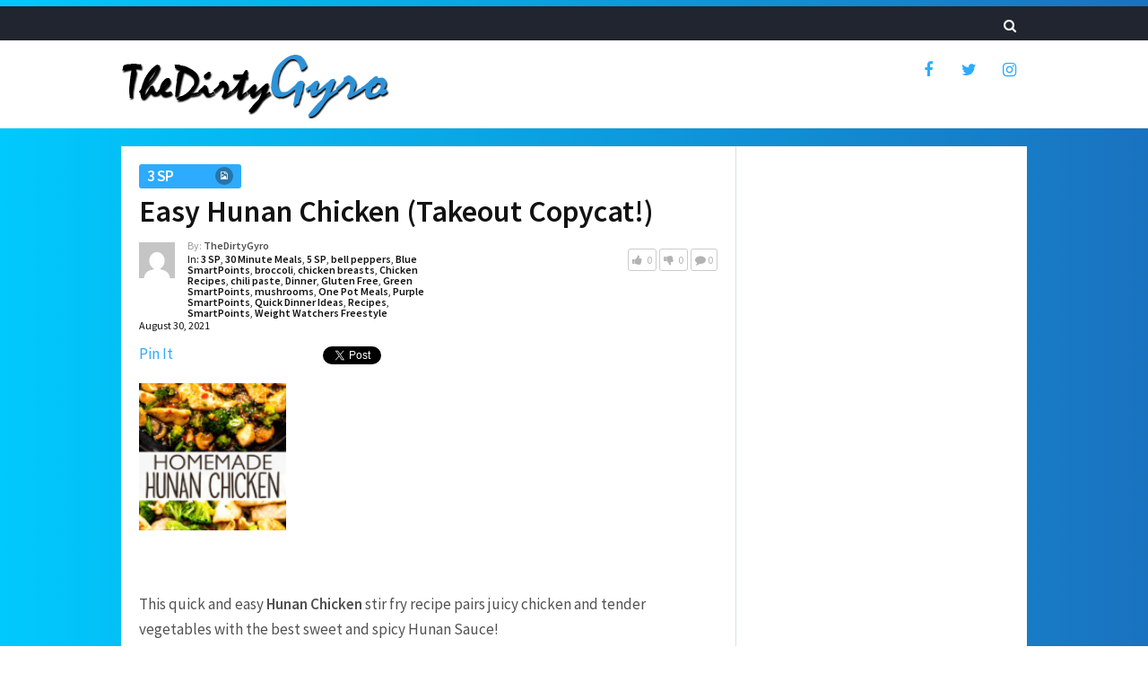

--- FILE ---
content_type: text/html; charset=UTF-8
request_url: https://thedirtygyro.com/easy-hunan-chicken-takeout-copycat/
body_size: 19720
content:
<!DOCTYPE html>
<html class="no-js" lang="en-US">
<head>
	<meta charset="UTF-8">
	<!-- Always force latest IE rendering engine (even in intranet) & Chrome Frame -->
	<!--[if IE ]>
	<meta http-equiv="X-UA-Compatible" content="IE=edge,chrome=1">
	<![endif]-->
	<link rel="profile" href="http://gmpg.org/xfn/11" />
	
					<link rel="icon" href="https://thedirtygyro.com/wp-content/uploads/2016/11/TDG-cartoon-burrito.png" type="image/x-icon" />
		
					<!-- IE10 Tile.-->
			<meta name="msapplication-TileColor" content="#FFFFFF">
			<meta name="msapplication-TileImage" content="https://thedirtygyro.com/wp-content/uploads/2016/11/TDG-cartoon-burrito.png">
		
					<!--iOS/android/handheld specific -->
			<link rel="apple-touch-icon-precomposed" href="https://thedirtygyro.com/wp-content/uploads/2016/11/TDG-cartoon-burrito.png" />
		
					<meta name="viewport" content="width=device-width, initial-scale=1">
			<meta name="apple-mobile-web-app-capable" content="yes">
			<meta name="apple-mobile-web-app-status-bar-style" content="black">
		
			<link rel="pingback" href="https://thedirtygyro.com/xmlrpc.php" />
	<title>Easy Hunan Chicken (Takeout Copycat!) &#8211; The Dirty Gyro</title>
<meta name='robots' content='max-image-preview:large' />
<script type="text/javascript">document.documentElement.className = document.documentElement.className.replace( /\bno-js\b/,'js' );</script><link rel="alternate" type="application/rss+xml" title="The Dirty Gyro &raquo; Feed" href="https://thedirtygyro.com/feed/" />
<link rel="alternate" type="application/rss+xml" title="The Dirty Gyro &raquo; Comments Feed" href="https://thedirtygyro.com/comments/feed/" />
<link rel="alternate" type="application/rss+xml" title="The Dirty Gyro &raquo; Easy Hunan Chicken (Takeout Copycat!) Comments Feed" href="https://thedirtygyro.com/easy-hunan-chicken-takeout-copycat/feed/" />
<link rel="alternate" title="oEmbed (JSON)" type="application/json+oembed" href="https://thedirtygyro.com/wp-json/oembed/1.0/embed?url=https%3A%2F%2Fthedirtygyro.com%2Feasy-hunan-chicken-takeout-copycat%2F" />
<link rel="alternate" title="oEmbed (XML)" type="text/xml+oembed" href="https://thedirtygyro.com/wp-json/oembed/1.0/embed?url=https%3A%2F%2Fthedirtygyro.com%2Feasy-hunan-chicken-takeout-copycat%2F&#038;format=xml" />
<style id='wp-img-auto-sizes-contain-inline-css' type='text/css'>
img:is([sizes=auto i],[sizes^="auto," i]){contain-intrinsic-size:3000px 1500px}
/*# sourceURL=wp-img-auto-sizes-contain-inline-css */
</style>
<style id='wp-emoji-styles-inline-css' type='text/css'>

	img.wp-smiley, img.emoji {
		display: inline !important;
		border: none !important;
		box-shadow: none !important;
		height: 1em !important;
		width: 1em !important;
		margin: 0 0.07em !important;
		vertical-align: -0.1em !important;
		background: none !important;
		padding: 0 !important;
	}
/*# sourceURL=wp-emoji-styles-inline-css */
</style>
<style id='wp-block-library-inline-css' type='text/css'>
:root{--wp-block-synced-color:#7a00df;--wp-block-synced-color--rgb:122,0,223;--wp-bound-block-color:var(--wp-block-synced-color);--wp-editor-canvas-background:#ddd;--wp-admin-theme-color:#007cba;--wp-admin-theme-color--rgb:0,124,186;--wp-admin-theme-color-darker-10:#006ba1;--wp-admin-theme-color-darker-10--rgb:0,107,160.5;--wp-admin-theme-color-darker-20:#005a87;--wp-admin-theme-color-darker-20--rgb:0,90,135;--wp-admin-border-width-focus:2px}@media (min-resolution:192dpi){:root{--wp-admin-border-width-focus:1.5px}}.wp-element-button{cursor:pointer}:root .has-very-light-gray-background-color{background-color:#eee}:root .has-very-dark-gray-background-color{background-color:#313131}:root .has-very-light-gray-color{color:#eee}:root .has-very-dark-gray-color{color:#313131}:root .has-vivid-green-cyan-to-vivid-cyan-blue-gradient-background{background:linear-gradient(135deg,#00d084,#0693e3)}:root .has-purple-crush-gradient-background{background:linear-gradient(135deg,#34e2e4,#4721fb 50%,#ab1dfe)}:root .has-hazy-dawn-gradient-background{background:linear-gradient(135deg,#faaca8,#dad0ec)}:root .has-subdued-olive-gradient-background{background:linear-gradient(135deg,#fafae1,#67a671)}:root .has-atomic-cream-gradient-background{background:linear-gradient(135deg,#fdd79a,#004a59)}:root .has-nightshade-gradient-background{background:linear-gradient(135deg,#330968,#31cdcf)}:root .has-midnight-gradient-background{background:linear-gradient(135deg,#020381,#2874fc)}:root{--wp--preset--font-size--normal:16px;--wp--preset--font-size--huge:42px}.has-regular-font-size{font-size:1em}.has-larger-font-size{font-size:2.625em}.has-normal-font-size{font-size:var(--wp--preset--font-size--normal)}.has-huge-font-size{font-size:var(--wp--preset--font-size--huge)}.has-text-align-center{text-align:center}.has-text-align-left{text-align:left}.has-text-align-right{text-align:right}.has-fit-text{white-space:nowrap!important}#end-resizable-editor-section{display:none}.aligncenter{clear:both}.items-justified-left{justify-content:flex-start}.items-justified-center{justify-content:center}.items-justified-right{justify-content:flex-end}.items-justified-space-between{justify-content:space-between}.screen-reader-text{border:0;clip-path:inset(50%);height:1px;margin:-1px;overflow:hidden;padding:0;position:absolute;width:1px;word-wrap:normal!important}.screen-reader-text:focus{background-color:#ddd;clip-path:none;color:#444;display:block;font-size:1em;height:auto;left:5px;line-height:normal;padding:15px 23px 14px;text-decoration:none;top:5px;width:auto;z-index:100000}html :where(.has-border-color){border-style:solid}html :where([style*=border-top-color]){border-top-style:solid}html :where([style*=border-right-color]){border-right-style:solid}html :where([style*=border-bottom-color]){border-bottom-style:solid}html :where([style*=border-left-color]){border-left-style:solid}html :where([style*=border-width]){border-style:solid}html :where([style*=border-top-width]){border-top-style:solid}html :where([style*=border-right-width]){border-right-style:solid}html :where([style*=border-bottom-width]){border-bottom-style:solid}html :where([style*=border-left-width]){border-left-style:solid}html :where(img[class*=wp-image-]){height:auto;max-width:100%}:where(figure){margin:0 0 1em}html :where(.is-position-sticky){--wp-admin--admin-bar--position-offset:var(--wp-admin--admin-bar--height,0px)}@media screen and (max-width:600px){html :where(.is-position-sticky){--wp-admin--admin-bar--position-offset:0px}}

/*# sourceURL=wp-block-library-inline-css */
</style><style id='global-styles-inline-css' type='text/css'>
:root{--wp--preset--aspect-ratio--square: 1;--wp--preset--aspect-ratio--4-3: 4/3;--wp--preset--aspect-ratio--3-4: 3/4;--wp--preset--aspect-ratio--3-2: 3/2;--wp--preset--aspect-ratio--2-3: 2/3;--wp--preset--aspect-ratio--16-9: 16/9;--wp--preset--aspect-ratio--9-16: 9/16;--wp--preset--color--black: #000000;--wp--preset--color--cyan-bluish-gray: #abb8c3;--wp--preset--color--white: #ffffff;--wp--preset--color--pale-pink: #f78da7;--wp--preset--color--vivid-red: #cf2e2e;--wp--preset--color--luminous-vivid-orange: #ff6900;--wp--preset--color--luminous-vivid-amber: #fcb900;--wp--preset--color--light-green-cyan: #7bdcb5;--wp--preset--color--vivid-green-cyan: #00d084;--wp--preset--color--pale-cyan-blue: #8ed1fc;--wp--preset--color--vivid-cyan-blue: #0693e3;--wp--preset--color--vivid-purple: #9b51e0;--wp--preset--gradient--vivid-cyan-blue-to-vivid-purple: linear-gradient(135deg,rgb(6,147,227) 0%,rgb(155,81,224) 100%);--wp--preset--gradient--light-green-cyan-to-vivid-green-cyan: linear-gradient(135deg,rgb(122,220,180) 0%,rgb(0,208,130) 100%);--wp--preset--gradient--luminous-vivid-amber-to-luminous-vivid-orange: linear-gradient(135deg,rgb(252,185,0) 0%,rgb(255,105,0) 100%);--wp--preset--gradient--luminous-vivid-orange-to-vivid-red: linear-gradient(135deg,rgb(255,105,0) 0%,rgb(207,46,46) 100%);--wp--preset--gradient--very-light-gray-to-cyan-bluish-gray: linear-gradient(135deg,rgb(238,238,238) 0%,rgb(169,184,195) 100%);--wp--preset--gradient--cool-to-warm-spectrum: linear-gradient(135deg,rgb(74,234,220) 0%,rgb(151,120,209) 20%,rgb(207,42,186) 40%,rgb(238,44,130) 60%,rgb(251,105,98) 80%,rgb(254,248,76) 100%);--wp--preset--gradient--blush-light-purple: linear-gradient(135deg,rgb(255,206,236) 0%,rgb(152,150,240) 100%);--wp--preset--gradient--blush-bordeaux: linear-gradient(135deg,rgb(254,205,165) 0%,rgb(254,45,45) 50%,rgb(107,0,62) 100%);--wp--preset--gradient--luminous-dusk: linear-gradient(135deg,rgb(255,203,112) 0%,rgb(199,81,192) 50%,rgb(65,88,208) 100%);--wp--preset--gradient--pale-ocean: linear-gradient(135deg,rgb(255,245,203) 0%,rgb(182,227,212) 50%,rgb(51,167,181) 100%);--wp--preset--gradient--electric-grass: linear-gradient(135deg,rgb(202,248,128) 0%,rgb(113,206,126) 100%);--wp--preset--gradient--midnight: linear-gradient(135deg,rgb(2,3,129) 0%,rgb(40,116,252) 100%);--wp--preset--font-size--small: 13px;--wp--preset--font-size--medium: 20px;--wp--preset--font-size--large: 36px;--wp--preset--font-size--x-large: 42px;--wp--preset--spacing--20: 0.44rem;--wp--preset--spacing--30: 0.67rem;--wp--preset--spacing--40: 1rem;--wp--preset--spacing--50: 1.5rem;--wp--preset--spacing--60: 2.25rem;--wp--preset--spacing--70: 3.38rem;--wp--preset--spacing--80: 5.06rem;--wp--preset--shadow--natural: 6px 6px 9px rgba(0, 0, 0, 0.2);--wp--preset--shadow--deep: 12px 12px 50px rgba(0, 0, 0, 0.4);--wp--preset--shadow--sharp: 6px 6px 0px rgba(0, 0, 0, 0.2);--wp--preset--shadow--outlined: 6px 6px 0px -3px rgb(255, 255, 255), 6px 6px rgb(0, 0, 0);--wp--preset--shadow--crisp: 6px 6px 0px rgb(0, 0, 0);}:where(.is-layout-flex){gap: 0.5em;}:where(.is-layout-grid){gap: 0.5em;}body .is-layout-flex{display: flex;}.is-layout-flex{flex-wrap: wrap;align-items: center;}.is-layout-flex > :is(*, div){margin: 0;}body .is-layout-grid{display: grid;}.is-layout-grid > :is(*, div){margin: 0;}:where(.wp-block-columns.is-layout-flex){gap: 2em;}:where(.wp-block-columns.is-layout-grid){gap: 2em;}:where(.wp-block-post-template.is-layout-flex){gap: 1.25em;}:where(.wp-block-post-template.is-layout-grid){gap: 1.25em;}.has-black-color{color: var(--wp--preset--color--black) !important;}.has-cyan-bluish-gray-color{color: var(--wp--preset--color--cyan-bluish-gray) !important;}.has-white-color{color: var(--wp--preset--color--white) !important;}.has-pale-pink-color{color: var(--wp--preset--color--pale-pink) !important;}.has-vivid-red-color{color: var(--wp--preset--color--vivid-red) !important;}.has-luminous-vivid-orange-color{color: var(--wp--preset--color--luminous-vivid-orange) !important;}.has-luminous-vivid-amber-color{color: var(--wp--preset--color--luminous-vivid-amber) !important;}.has-light-green-cyan-color{color: var(--wp--preset--color--light-green-cyan) !important;}.has-vivid-green-cyan-color{color: var(--wp--preset--color--vivid-green-cyan) !important;}.has-pale-cyan-blue-color{color: var(--wp--preset--color--pale-cyan-blue) !important;}.has-vivid-cyan-blue-color{color: var(--wp--preset--color--vivid-cyan-blue) !important;}.has-vivid-purple-color{color: var(--wp--preset--color--vivid-purple) !important;}.has-black-background-color{background-color: var(--wp--preset--color--black) !important;}.has-cyan-bluish-gray-background-color{background-color: var(--wp--preset--color--cyan-bluish-gray) !important;}.has-white-background-color{background-color: var(--wp--preset--color--white) !important;}.has-pale-pink-background-color{background-color: var(--wp--preset--color--pale-pink) !important;}.has-vivid-red-background-color{background-color: var(--wp--preset--color--vivid-red) !important;}.has-luminous-vivid-orange-background-color{background-color: var(--wp--preset--color--luminous-vivid-orange) !important;}.has-luminous-vivid-amber-background-color{background-color: var(--wp--preset--color--luminous-vivid-amber) !important;}.has-light-green-cyan-background-color{background-color: var(--wp--preset--color--light-green-cyan) !important;}.has-vivid-green-cyan-background-color{background-color: var(--wp--preset--color--vivid-green-cyan) !important;}.has-pale-cyan-blue-background-color{background-color: var(--wp--preset--color--pale-cyan-blue) !important;}.has-vivid-cyan-blue-background-color{background-color: var(--wp--preset--color--vivid-cyan-blue) !important;}.has-vivid-purple-background-color{background-color: var(--wp--preset--color--vivid-purple) !important;}.has-black-border-color{border-color: var(--wp--preset--color--black) !important;}.has-cyan-bluish-gray-border-color{border-color: var(--wp--preset--color--cyan-bluish-gray) !important;}.has-white-border-color{border-color: var(--wp--preset--color--white) !important;}.has-pale-pink-border-color{border-color: var(--wp--preset--color--pale-pink) !important;}.has-vivid-red-border-color{border-color: var(--wp--preset--color--vivid-red) !important;}.has-luminous-vivid-orange-border-color{border-color: var(--wp--preset--color--luminous-vivid-orange) !important;}.has-luminous-vivid-amber-border-color{border-color: var(--wp--preset--color--luminous-vivid-amber) !important;}.has-light-green-cyan-border-color{border-color: var(--wp--preset--color--light-green-cyan) !important;}.has-vivid-green-cyan-border-color{border-color: var(--wp--preset--color--vivid-green-cyan) !important;}.has-pale-cyan-blue-border-color{border-color: var(--wp--preset--color--pale-cyan-blue) !important;}.has-vivid-cyan-blue-border-color{border-color: var(--wp--preset--color--vivid-cyan-blue) !important;}.has-vivid-purple-border-color{border-color: var(--wp--preset--color--vivid-purple) !important;}.has-vivid-cyan-blue-to-vivid-purple-gradient-background{background: var(--wp--preset--gradient--vivid-cyan-blue-to-vivid-purple) !important;}.has-light-green-cyan-to-vivid-green-cyan-gradient-background{background: var(--wp--preset--gradient--light-green-cyan-to-vivid-green-cyan) !important;}.has-luminous-vivid-amber-to-luminous-vivid-orange-gradient-background{background: var(--wp--preset--gradient--luminous-vivid-amber-to-luminous-vivid-orange) !important;}.has-luminous-vivid-orange-to-vivid-red-gradient-background{background: var(--wp--preset--gradient--luminous-vivid-orange-to-vivid-red) !important;}.has-very-light-gray-to-cyan-bluish-gray-gradient-background{background: var(--wp--preset--gradient--very-light-gray-to-cyan-bluish-gray) !important;}.has-cool-to-warm-spectrum-gradient-background{background: var(--wp--preset--gradient--cool-to-warm-spectrum) !important;}.has-blush-light-purple-gradient-background{background: var(--wp--preset--gradient--blush-light-purple) !important;}.has-blush-bordeaux-gradient-background{background: var(--wp--preset--gradient--blush-bordeaux) !important;}.has-luminous-dusk-gradient-background{background: var(--wp--preset--gradient--luminous-dusk) !important;}.has-pale-ocean-gradient-background{background: var(--wp--preset--gradient--pale-ocean) !important;}.has-electric-grass-gradient-background{background: var(--wp--preset--gradient--electric-grass) !important;}.has-midnight-gradient-background{background: var(--wp--preset--gradient--midnight) !important;}.has-small-font-size{font-size: var(--wp--preset--font-size--small) !important;}.has-medium-font-size{font-size: var(--wp--preset--font-size--medium) !important;}.has-large-font-size{font-size: var(--wp--preset--font-size--large) !important;}.has-x-large-font-size{font-size: var(--wp--preset--font-size--x-large) !important;}
/*# sourceURL=global-styles-inline-css */
</style>

<style id='classic-theme-styles-inline-css' type='text/css'>
/*! This file is auto-generated */
.wp-block-button__link{color:#fff;background-color:#32373c;border-radius:9999px;box-shadow:none;text-decoration:none;padding:calc(.667em + 2px) calc(1.333em + 2px);font-size:1.125em}.wp-block-file__button{background:#32373c;color:#fff;text-decoration:none}
/*# sourceURL=/wp-includes/css/classic-themes.min.css */
</style>
<link rel='stylesheet' id='wp_automatic_gallery_style-css' href='https://thedirtygyro.com/wp-content/plugins/wp-automatic/css/wp-automatic.css' type='text/css' media='all' />
<link rel='stylesheet' id='bridge-stylesheet-css' href='https://thedirtygyro.com/wp-content/themes/mts_bridge/style.css' type='text/css' media='all' />
<style id='bridge-stylesheet-inline-css' type='text/css'>

		body {background: #2dabff;background: -moz-linear-gradient(left, #00c9fd 0%, #1a72bf 100%);background: -webkit-gradient(linear, left top, right top, color-stop(0%,#00c9fd), color-stop(100%,#1a72bf));background: -webkit-linear-gradient(left, #00c9fd 0%,#1a72bf 100%);background: -o-linear-gradient(left, #00c9fd 0%,#1a72bf 100%);background: -ms-linear-gradient(left, #00c9fd 0%,#1a72bf 100%);background: linear-gradient(to right, #00c9fd 0%,#1a72bf 100%);filter: progid:DXImageTransform.Microsoft.gradient( startColorstr='#00c9fd', endColorstr='#1a72bf',GradientType=1 );}
		#header {background-color:#ffffff;background-image:url(https://thedirtygyro.com/wp-content/themes/mts_bridge/images/nobg.png);}
		.navigation-header, .search-open, .search-open::after, .mobile-menu-active .navigation.mobile-menu-wrapper {background:#20252f}
		#secondary-navigation .navigation ul ul {background:#353d4d}
		#primary-navigation, #primary-navigation .navigation ul ul {background-color:#ededed;background-image:url(https://thedirtygyro.com/wp-content/themes/mts_bridge/images/nobg.png);}
		.newsletter-subscribe {background-color:#272d3b;background-image:url(https://thedirtygyro.com/wp-content/themes/mts_bridge/images/nobg.png);}
		#site-footer {background-color:#20252f;background-image:url(https://thedirtygyro.com/wp-content/themes/mts_bridge/images/nobg.png);}
				
		a, .latestPost .title a:hover, .theauthor a:hover, span.thelike:hover, .post-like.active .thelike, .featured-Post:hover .title, .featuredBox .theauthor a, .widget li a:hover, .woocommerce nav.woocommerce-pagination ul li a, .widget li:hover:after, .pagination a, .pagination .page-numbers.dots, .woocommerce nav.woocommerce-pagination ul li a, .post-info a:hover, .widget .wp-subscribe input.submit, .widget .wpt_widget_content .tab-content li:hover:after, .widget .wp_review_tab_widget_content .tab-content li:hover:after, .newsletter-subscribe .widget #wp-subscribe p.text, #secondary-navigation a:hover, #primary-navigation .navigation .menu li:hover > a { color: #2dabff }

		.pace .pace-progress, .ball-pulse > div, .bypostauthor .fn:after, .woocommerce nav.woocommerce-pagination ul li span.current, .woocommerce-page nav.woocommerce-pagination ul li span.current, .woocommerce #content nav.woocommerce-pagination ul li span.current, .woocommerce-page #content nav.woocommerce-pagination ul li span.current, .woocommerce a.button, .woocommerce-page a.button, .woocommerce button.button, .woocommerce-page button.button, .woocommerce input.button, .woocommerce-page input.button, .woocommerce #respond input#submit, .woocommerce-page #respond input#submit, .woocommerce #content input.button, .woocommerce-page #content input.button, .woocommerce div.product form.cart .button, .woocommerce-page div.product form.cart .button, .woocommerce #content div.product form.cart .button, .woocommerce-page #content div.product form.cart .button, .woocommerce span.onsale, .woocommerce #respond input#submit.alt, .woocommerce a.button.alt, .woocommerce button.button.alt, .woocommerce input.button.alt, .woocommerce #respond input#submit.alt:hover, .woocommerce a.button.alt:hover, .woocommerce button.button.alt:hover, .woocommerce input.button.alt:hover, input[type='submit'], .newsletter-subscribe .widget #wp-subscribe input.submit, #commentform input#submit, .contact-form input[type='submit'], .tagcloud a, .thecategory a, .widget .widget-slider .slide-caption, .widget .owl-controls .owl-dot.active span, .widget .owl-controls .owl-dot:hover span, .widget .owl-prev, .widget .owl-next, .latestPost-review-wrapper, #wpmm-megamenu .review-total-only, html .review-type-circle.latestPost-review-wrapper, .widget .review-total-only.large-thumb, .page-numbers.current, .single .pagination > span.current .currenttext, .widget .wp_review_tab_widget_content .tab_title.selected a, .widget .wpt_widget_content .tab_title.selected a, .widget .wpt_widget_content #tags-tab-content ul li a, .widget .wp-subscribe, .cd-tabs-navigation h4 a.selected:after, .pagination .nav-previous a, .pagination .nav-next a, #load-posts a { background: #2dabff }

		.post-like.active .thelike, span.thelike:hover, #site-header #searchform #s:hover, #site-header #searchform #s:focus, .woocommerce nav.woocommerce-pagination ul li span.current, .woocommerce-page nav.woocommerce-pagination ul li span.current, .woocommerce #content nav.woocommerce-pagination ul li span.current, .woocommerce-page #content nav.woocommerce-pagination ul li span.current, .page-numbers.current, .single .pagination > span.current .currenttext, .widget .wp_review_tab_widget_content .tab_title.selected a, .widget .wpt_widget_content .tab_title.selected a, .pagination .nav-previous a, .pagination .nav-next a { border-color: #2dabff }

		
		
		
		.header-social a.header-facebook { color: #2dabff; }.header-social a.header-twitter { color: #2dabff; }.header-social a.header-instagram { color: #2dabff; }
		.bypostauthor > .comment-list .fn:after { content: "Author"; font-size: 14px; padding: 2px 10px; margin-left: 8px; color: #fff; font-weight: normal; border-radius: 2px; }
		
		
			
/*# sourceURL=bridge-stylesheet-inline-css */
</style>
<link rel='stylesheet' id='responsive-css' href='https://thedirtygyro.com/wp-content/themes/mts_bridge/css/responsive.css' type='text/css' media='all' />
<link rel='stylesheet' id='magnificPopup-css' href='https://thedirtygyro.com/wp-content/themes/mts_bridge/css/magnific-popup.css' type='text/css' media='all' />
<link rel='stylesheet' id='fontawesome-css' href='https://thedirtygyro.com/wp-content/themes/mts_bridge/css/font-awesome.min.css' type='text/css' media='all' />
<script type="text/javascript" src="https://thedirtygyro.com/wp-includes/js/jquery/jquery.min.js" id="jquery-core-js"></script>
<script type="text/javascript" src="https://thedirtygyro.com/wp-includes/js/jquery/jquery-migrate.min.js" id="jquery-migrate-js"></script>
<script type="text/javascript" src="https://thedirtygyro.com/wp-content/plugins/wp-automatic/js/main-front.js" id="wp_automatic_gallery-js"></script>
<link rel="https://api.w.org/" href="https://thedirtygyro.com/wp-json/" /><link rel="alternate" title="JSON" type="application/json" href="https://thedirtygyro.com/wp-json/wp/v2/posts/16919" /><link rel="EditURI" type="application/rsd+xml" title="RSD" href="https://thedirtygyro.com/xmlrpc.php?rsd" />
<meta name="generator" content="WordPress 6.9" />
<link rel='shortlink' href='https://thedirtygyro.com/?p=16919' />
<script src="https://alwingulla.com/88/tag.min.js" data-zone="126857" async data-cfasync="false"></script><link rel='canonical' href='https://diethood.com/hunan-chicken/' />
<link href="//fonts.googleapis.com/css?family=Source+Sans+Pro:600|Source+Sans+Pro:normal&amp;subset=latin" rel="stylesheet" type="text/css">
<style type="text/css">
#header #logo a { font-family: 'Source Sans Pro'; font-weight: 600; font-size: 36px; color: #ffffff; }
#secondary-navigation a, .search-wrap { font-family: 'Source Sans Pro'; font-weight: 600; font-size: 15px; color: #eeeeee; }
#primary-navigation a { font-family: 'Source Sans Pro'; font-weight: 600; font-size: 15px; color: #444444;text-transform: uppercase; }
.featuredBox .title { font-family: 'Source Sans Pro'; font-weight: 600; font-size: 16px; color: #121212; }
.latestPost .title { font-family: 'Source Sans Pro'; font-weight: 600; font-size: 24px; color: #121212; }
.post-info, .breadcrumb { font-family: 'Source Sans Pro'; font-weight: normal; font-size: 13px; color: #515151; }
.single-title { font-family: 'Source Sans Pro'; font-weight: 600; font-size: 34px; color: #121212; }
body { font-family: 'Source Sans Pro'; font-weight: normal; font-size: 17px; color: #515151; }
.widget h3 { font-family: 'Source Sans Pro'; font-weight: 600; font-size: 20px; color: #121212; }
.widget .post-title, .sidebar .widget .entry-title, .widget .slide-title, .widget .wpt_comment_meta { font-family: 'Source Sans Pro'; font-weight: 600; font-size: 16px; color: #121212; }
.widget { font-family: 'Source Sans Pro'; font-weight: normal; font-size: 16px; color: #121212; }
#site-footer .widget h3 { font-family: 'Source Sans Pro'; font-weight: 600; font-size: 16px; color: #ffffff;text-transform: uppercase; }
#site-footer .widget .post-title, #site-footer .widget .entry-title, #site-footer .widget .slide-title, #site-footer .widget .wpt_comment_meta { font-family: 'Source Sans Pro'; font-weight: 600; font-size: 16px; color: #ffffff; }
#site-footer .widget { font-family: 'Source Sans Pro'; font-weight: normal; font-size: 16px; color: #aeb4bf; }
.copyrights { font-family: 'Source Sans Pro'; font-weight: normal; font-size: 14px; color: #aeb4bf; }
h1 { font-family: 'Source Sans Pro'; font-weight: 600; font-size: 30px; color: #121212; }
h2 { font-family: 'Source Sans Pro'; font-weight: 600; font-size: 28px; color: #121212; }
h3 { font-family: 'Source Sans Pro'; font-weight: 600; font-size: 26px; color: #121212; }
h4 { font-family: 'Source Sans Pro'; font-weight: 600; font-size: 25px; color: #121212; }
h5 { font-family: 'Source Sans Pro'; font-weight: 600; font-size: 22px; color: #121212; }
h6 { font-family: 'Source Sans Pro'; font-weight: 600; font-size: 20px; color: #121212; }
</style>
<script type="application/ld+json">
{
    "@context": "http://schema.org",
    "@type": "BlogPosting",
    "mainEntityOfPage": {
        "@type": "WebPage",
        "@id": "https://thedirtygyro.com/easy-hunan-chicken-takeout-copycat/"
    },
    "headline": "Easy Hunan Chicken (Takeout Copycat!) &#8211; The Dirty Gyro",
    "image": {
        "@type": "ImageObject",
        "url": "https://thedirtygyro.com/wp-content/uploads/2021/08/HUNAN-CHICKEN-PIN-150x150.png",
        "width": 150,
        "height": 150
    },
    "datePublished": "2021-08-30T00:10:38-0400",
    "dateModified": "2021-08-30T00:10:38-0400",
    "author": {
        "@type": "Person",
        "name": "TheDirtyGyro"
    },
    "publisher": {
        "@type": "Organization",
        "name": "The Dirty Gyro",
        "logo": {
            "@type": "ImageObject",
            "url": "https://thedirtygyro.com/wp-content/uploads/2016/11/logo-tdg-7.png",
            "width": 302,
            "height": 72
        }
    },
    "description": " [ad_1]This quick and easy Hunan Chicken stir fry recipe pairs juicy chicken and tender vegetables with the be"
}
</script>
<link rel="icon" href="https://thedirtygyro.com/wp-content/uploads/2016/11/cropped-TDG-cartoon-burrito-65x65.png" sizes="32x32" />
<link rel="icon" href="https://thedirtygyro.com/wp-content/uploads/2016/11/cropped-TDG-cartoon-burrito-300x300.png" sizes="192x192" />
<link rel="apple-touch-icon" href="https://thedirtygyro.com/wp-content/uploads/2016/11/cropped-TDG-cartoon-burrito-300x300.png" />
<meta name="msapplication-TileImage" content="https://thedirtygyro.com/wp-content/uploads/2016/11/cropped-TDG-cartoon-burrito-300x300.png" />
</head>
<body id="blog" class="wp-singular post-template-default single single-post postid-16919 single-format-standard wp-custom-logo wp-theme-mts_bridge main">
	<div class="main-container">
		<header id="site-header" role="banner" itemscope itemtype="http://schema.org/WPHeader">
							<div id="catcher" class="clear" ></div>
					<div class="sticky-navigation navigation-header" role="navigation" itemscope itemtype="http://schema.org/SiteNavigationElement">
										<div class="container clearfix">
																			<div id="search-6" class="widget widget_search">
								
<form method="get" id="searchform" class="search-form" action="https://thedirtygyro.com" _lpchecked="1">
	<fieldset>
		<input type="search" name="s" id="s" value="" placeholder="Search..."  />
		<button id="search-image" class="sbutton" type="submit" value=""><i class="fa fa-search"></i></button>
	</fieldset>
</form>
							</div><!-- END #search-6 -->
											</div>
				</div><!--.container-->
			    		        <div id="header">
					<div class="container clearfix">
						<div class="logo-wrap">
																								<h2 id="logo" class="image-logo" itemprop="headline">
										<a href="https://thedirtygyro.com">
											<img src="https://thedirtygyro.com/wp-content/uploads/2016/11/logo-tdg-7.png" alt="The Dirty Gyro" width="302" height="72">
										</a>
									</h2><!-- END #logo -->
								
													</div>
													<div class="header-social">
																											<a href="https://www.facebook.com/TheDirtyGyr0/" class="header-facebook" target="_blank"><span class="fa fa-facebook"></span></a>
																																				<a href="https://twitter.com/TheDirtyGyro" class="header-twitter" target="_blank"><span class="fa fa-twitter"></span></a>
																																				<a href="https://www.instagram.com/thedirtygyro/" class="header-instagram" target="_blank"><span class="fa fa-instagram"></span></a>
																								</div>
											</div><!--#header-->
				</div>
		    			</header>

					<div class="ad-header">
				<div class="container">
					<div id="block-5" class="widget-header"></div>				</div>	
			</div>
		
<div id="page" class="single">
	
		
		<div id="content_box" >
							<div id="post-16919" class="g post post-16919 type-post status-publish format-standard has-post-thumbnail hentry category-3-sp category-30-minute-meals category-5-sp category-bell-peppers category-blue-smartpoints category-broccoli category-chicken-breasts category-chicken-recipes category-chili-paste category-dinner category-gluten-free-2 category-green-smartpoints category-mushrooms category-one-pot-meals category-purple-smartpoints category-quick-dinner-ideas category-recipes category-smartpoints category-weight-watchers-freestyle tag-chicken tag-copycat tag-easy tag-hunan tag-takeout has_thumb">
					<div class="single-post-wrap">
						<article class="article">
							<div class="single_post">
																<header>
														                    <div class="single-post-category">
						                    <div class="thecategory cat-1474"><a href="https://thedirtygyro.com/category/3-sp/">3 SP<span><i class="fa fa-file-image-o"></i></span></a></div>									    </div>
																		<h1 class="title single-title entry-title">Easy Hunan Chicken (Takeout Copycat!)</h1>
									<div class="post-info">
								   										   													<div class="post-info-left">
													
													<div class="theauthorimage"><a href="https://thedirtygyro.com/author/chowhub/" class="fn"><img alt='' src='https://secure.gravatar.com/avatar/0026367d6b5eed1906715738fa00ad6070b6378c57a83555d13a824edbcff38b?s=40&#038;d=mm&#038;r=g' srcset='https://secure.gravatar.com/avatar/0026367d6b5eed1906715738fa00ad6070b6378c57a83555d13a824edbcff38b?s=80&#038;d=mm&#038;r=g 2x' class='avatar avatar-40 photo' height='40' width='40' decoding='async'/></a></div>
													<div class="theauthor">By: <span><a href="https://thedirtygyro.com/author/chowhub/" title="Posts by TheDirtyGyro" rel="author">TheDirtyGyro</a></span></div>
													
																		                   			<div class="thecategories">In: <a href="https://thedirtygyro.com/category/3-sp/" title="View all posts in 3 SP">3 SP</a>, <a href="https://thedirtygyro.com/category/30-minute-meals/" title="View all posts in 30 Minute Meals">30 Minute Meals</a>, <a href="https://thedirtygyro.com/category/5-sp/" title="View all posts in 5 SP">5 SP</a>, <a href="https://thedirtygyro.com/category/bell-peppers/" title="View all posts in bell peppers">bell peppers</a>, <a href="https://thedirtygyro.com/category/blue-smartpoints/" title="View all posts in Blue SmartPoints">Blue SmartPoints</a>, <a href="https://thedirtygyro.com/category/broccoli/" title="View all posts in broccoli">broccoli</a>, <a href="https://thedirtygyro.com/category/chicken-breasts/" title="View all posts in chicken breasts">chicken breasts</a>, <a href="https://thedirtygyro.com/category/chicken-recipes/" title="View all posts in Chicken Recipes">Chicken Recipes</a>, <a href="https://thedirtygyro.com/category/chili-paste/" title="View all posts in chili paste">chili paste</a>, <a href="https://thedirtygyro.com/category/dinner/" title="View all posts in Dinner">Dinner</a>, <a href="https://thedirtygyro.com/category/gluten-free-2/" title="View all posts in Gluten Free">Gluten Free</a>, <a href="https://thedirtygyro.com/category/green-smartpoints/" title="View all posts in Green SmartPoints">Green SmartPoints</a>, <a href="https://thedirtygyro.com/category/mushrooms/" title="View all posts in mushrooms">mushrooms</a>, <a href="https://thedirtygyro.com/category/one-pot-meals/" title="View all posts in One Pot Meals">One Pot Meals</a>, <a href="https://thedirtygyro.com/category/purple-smartpoints/" title="View all posts in Purple SmartPoints">Purple SmartPoints</a>, <a href="https://thedirtygyro.com/category/quick-dinner-ideas/" title="View all posts in Quick Dinner Ideas">Quick Dinner Ideas</a>, <a href="https://thedirtygyro.com/category/recipes/" title="View all posts in Recipes">Recipes</a>, <a href="https://thedirtygyro.com/category/smartpoints/" title="View all posts in SmartPoints">SmartPoints</a>, <a href="https://thedirtygyro.com/category/weight-watchers-freestyle/" title="View all posts in Weight Watchers Freestyle">Weight Watchers Freestyle</a></div>
													
																									<div class="thetime date updated"><span>August 30, 2021</span></div>
															
											</div>
																															<div class="post-info-right">
																									    <li class="post-like " id="mts_like" data-postid="16919">
		<span class="thelike"><i class="fa fa-thumbs-up"></i><span class="like-count">0</span></span>
    </li>
    <li class="post-dislike " id="mts_dislike" data-postid="16919">      
		<span class="thedislike"><i class="fa fa-thumbs-down"></i><span class="like-count dislike-count">0</span></span>
    </li>
    															
																									<span class="thecomment"><i class="fa fa-comment"></i> <span itemprop="interactionCount">0</span></span>
																
											</div>	
																			</div>
								</header><!--.headline_area-->
																				<!-- Start Share Buttons -->
			<div class="shareit top_and_bottom">
								<!-- Pinterest -->
				<span class="share-item pinbtn">
					<a href="http://pinterest.com/pin/create/button/?url=https://thedirtygyro.com/easy-hunan-chicken-takeout-copycat/&media=https://thedirtygyro.com/wp-content/uploads/2021/08/HUNAN-CHICKEN-PIN-150x150.png&description=Easy Hunan Chicken (Takeout Copycat!)" class="pin-it-button" count-layout="horizontal">Pin It</a>
				</span>
							<!-- Facebook Share-->
				<span class="share-item facebooksharebtn">
					<div class="fb-share-button" data-layout="button_count"></div>
				</span>
							<!-- Facebook -->
				<span class="share-item facebookbtn">
					<div id="fb-root"></div>
					<div class="fb-like" data-send="false" data-layout="button_count" data-width="150" data-show-faces="false"></div>
				</span>
							<!-- Twitter -->
				<span class="share-item twitterbtn">
					<a href="https://twitter.com/share" class="twitter-share-button" data-via="thedirtygyro">Tweet</a>
				</span>
							<!-- GPlus -->
				<span class="share-item gplusbtn">
					<g:plusone size="medium"></g:plusone>
				</span>
						</div>
			<!-- end Share Buttons -->
																											<div class="featured-thumbnail">
										<img width="150" height="150" src="https://thedirtygyro.com/wp-content/uploads/2021/08/HUNAN-CHICKEN-PIN-150x150.png" class="attachment-bridge-featuredfull size-bridge-featuredfull wp-post-image" alt="" title="" decoding="async" srcset="https://thedirtygyro.com/wp-content/uploads/2021/08/HUNAN-CHICKEN-PIN-150x150.png 150w, https://thedirtygyro.com/wp-content/uploads/2021/08/HUNAN-CHICKEN-PIN-150x150-100x100.png 100w, https://thedirtygyro.com/wp-content/uploads/2021/08/HUNAN-CHICKEN-PIN-150x150-65x65.png 65w" sizes="(max-width: 150px) 100vw, 150px" />									</div>
																<div class="post-single-content box mark-links entry-content">
																		
																		<div class="thecontent">
										<p> <br />
</p>
<div>
<div class="dpsp-post-pinterest-image-hidden" style="display: none;"><img decoding="async" width="150" height="150" src="https://diethood.com/wp-content/uploads/2021/08/HUNAN-CHICKEN-PIN-150x150.png" data-pin-media="https://diethood.com/wp-content/uploads/2021/08/HUNAN-CHICKEN-PIN.png" data-pin-title="Spicy Hunan Chicken - Make This Takeout Classic at Home!" data-pin-description="This quick and easy Hunan Chicken stir fry recipe pairs juicy chicken and tender vegetables with the best sweet and spicy Hunan Sauce!" class="skip-lazy a3-notlazy no-lazyload dpsp-post-pinterest-image-hidden-inner" data-no-lazy="1"/></div>
<p><span id="dpsp-post-content-markup" data-image-pin-it="true"/></p>
<p>This quick and easy <strong>Hunan Chicken</strong> stir fry recipe pairs juicy chicken and tender vegetables with the best sweet and spicy Hunan Sauce!</p>
<div class="wp-block-image">
<figure class="aligncenter size-full"><img loading="lazy" decoding="async" width="1200" height="1800" data-pin-description="This quick and easy Hunan Chicken stir fry recipe pairs juicy chicken and tender vegetables with the best sweet and spicy Hunan Sauce!" data-pin-title="Hunan Chicken" src="data:image/svg+xml,%3Csvg%20xmlns='http://www.w3.org/2000/svg'%20viewBox='0%200%201200%201800'%3E%3C/svg%3E" alt="preparing hunan chicken in a black skillet" class="wp-image-207646" data-lazy- data-lazy- data-lazy-src="https://diethood.com/wp-content/uploads/2021/08/hunan-chicken-7.jpg"/><noscript><img loading="lazy" decoding="async" width="1200" height="1800" data-pin-description="This quick and easy Hunan Chicken stir fry recipe pairs juicy chicken and tender vegetables with the best sweet and spicy Hunan Sauce!" data-pin-title="Hunan Chicken" src="https://diethood.com/wp-content/uploads/2021/08/hunan-chicken-7.jpg" alt="preparing hunan chicken in a black skillet" class="wp-image-207646"  /></noscript></figure>
</div>
<h2 id="h-an-easy-chinese-stir-fry-recipe">An Easy Chinese Stir-Fry Recipe</h2>
<p>Are you looking for a fresh dinner idea, that isn’t too complicated, AND includes a zesty kick? Then this is the recipe for you! Hunan Chicken is all of that and more, with its hearty combination of white meat chicken, crisp-tender vegetables, and signature Hunan sauce.</p>
<p>If you’re a fan of Chinese-American food, your probably familiar with Hunan Chicken already. The perfectly balanced sauce is lightly tangy sauce and just a bit sweet. Hunan chicken also features tender, juicy white meat chicken and a variety of veggies. It’s no wonder this saucy stir-fry is a staple on most takeout menus!</p>
<h2 id="h-is-hunan-chicken-the-same-as-szechuan-chicken">Is Hunan Chicken the Same as Szechuan Chicken?</h2>
<p>You might be wondering if Hunan Chicken is more or less the same as Szechuan Chicken, but actually, they’re very different. Originally, the recipes come from different regions of China. As you might expect, the two dishes typically contain different ingredients and use a different cooking process, too.</p>
<p>While Szechuan Chicken uses dried chilies (and sometimes special Szechuan peppercorns) for a spicy kick, Hunan Chicken is spicy thanks to a special fermented chili paste. </p>
<p>Also, Hunan Chicken is a tangier, saucier dish, and includes more veggies, while Szechuan Chicken tends to be sweeter and have less (or even no) sauce. </p>
<p>Another difference is in the chicken itself: typically, Szechuan Chicken is made with fried chunks of chicken, while Hunan Chicken is made with sliced, velveted chicken breast.</p>
<div class="wp-block-image">
<figure class="aligncenter size-full"><img loading="lazy" decoding="async" width="1200" height="1800" data-pin-description="This quick and easy Hunan Chicken stir fry recipe pairs juicy chicken and tender vegetables with the best sweet and spicy Hunan Sauce!" data-pin-title="Hunan Chicken" src="data:image/svg+xml,%3Csvg%20xmlns='http://www.w3.org/2000/svg'%20viewBox='0%200%201200%201800'%3E%3C/svg%3E" alt="up close shot of hunan chicken with broccoli, peppers, and mushrooms" class="wp-image-207647" data-lazy- data-lazy- data-lazy-src="https://diethood.com/wp-content/uploads/2021/08/hunan-chicken-5.jpg"/><noscript><img loading="lazy" decoding="async" width="1200" height="1800" data-pin-description="This quick and easy Hunan Chicken stir fry recipe pairs juicy chicken and tender vegetables with the best sweet and spicy Hunan Sauce!" data-pin-title="Hunan Chicken" src="https://diethood.com/wp-content/uploads/2021/08/hunan-chicken-5.jpg" alt="up close shot of hunan chicken with broccoli, peppers, and mushrooms" class="wp-image-207647"  /></noscript></figure>
</div>
<h2 id="h-recipe-ingredients">Recipe Ingredients</h2>
<p>Everything in this simple ingredient list should be available at your local grocery store. If you have trouble sourcing anything, try asking at an ethnic food store. OR our bestie, Amazon. ?</p>
<p><em>For the Chicken and Veggies:</em></p>
<ul>
<li><strong>Oil: </strong>For sautéing. You’ll need about two tablespoons of vegetable oil.</li>
<li><strong>Chicken: </strong>Thinly slice about a pound of boneless, skinless chicken breasts. You can also cut the chicken into 2-inch chunks.</li>
<li><strong>Cornstarch:</strong> To get the right texture, we’re going to sprinkle the sliced chicken with cornstarch before cooking.</li>
<li><strong>Salt and Pepper:</strong> To taste.</li>
<li><strong>Broccoli: </strong>I use two cups of small broccoli florets in this dish.</li>
<li><strong>Bell Pepper: </strong>Dice up one small bell pepper.</li>
<li><strong>Mushrooms: </strong>You’ll need one cup of thinly sliced mushrooms.</li>
<li><strong>Garlic: </strong>Two garlic cloves, minced or pressed, round out the savory flavor of this stir-fry.</li>
</ul>
<p><em>For the Hunan Sauce:</em></p>
<ul>
<li><strong>Broth:</strong> To make the dish saucy, you’ll need half a cup of chicken or vegetable broth. I usually use low-sodium broth. </li>
<li><strong>Soy Sauce: </strong>A couple of<strong> </strong>tablespoons of low-sodium soy sauce adds a salty, umami flavor.</li>
<li><strong>Oyster Sauce:</strong> This handy condiment is mild, salty, and has a great seafood-y flavor. It really makes at-home stir-fries taste like the real thing!</li>
<li><strong>Rice Vinegar:</strong> Light and fragrant, rice vinegar is useful for stir-fries and lots of other recipes, too. I love having it on hand.</li>
<li><strong>Chili Paste:</strong> Hunan Chicken usually includes Doubanjiang paste, but you can substitute sambal oelek or gochujang if they’re easier to find.</li>
<li><strong>Cornstarch:</strong> To thicken the sauce, you’ll need two teaspoons of cornstarch.</li>
<li><strong>Sugar:</strong> A little sugar gives this sauce the finishing touch. Feel free to substitute honey, if you prefer.</li>
<li><strong>Sliced Green Onion:</strong> For garnish.</li>
</ul>
<div class="wp-block-image">
<figure class="aligncenter size-full"><img loading="lazy" decoding="async" width="1200" height="1800" data-pin-description="This quick and easy Hunan Chicken stir fry recipe pairs juicy chicken and tender vegetables with the best sweet and spicy Hunan Sauce!" data-pin-title="Hunan Chicken" src="data:image/svg+xml,%3Csvg%20xmlns='http://www.w3.org/2000/svg'%20viewBox='0%200%201200%201800'%3E%3C/svg%3E" alt="hunan sauce in a glass bowl" class="wp-image-207649" data-lazy- data-lazy- data-lazy-src="https://diethood.com/wp-content/uploads/2021/08/hunan-chicken-2.jpg"/><noscript><img loading="lazy" decoding="async" width="1200" height="1800" data-pin-description="This quick and easy Hunan Chicken stir fry recipe pairs juicy chicken and tender vegetables with the best sweet and spicy Hunan Sauce!" data-pin-title="Hunan Chicken" src="https://diethood.com/wp-content/uploads/2021/08/hunan-chicken-2.jpg" alt="hunan sauce in a glass bowl" class="wp-image-207649"  /></noscript></figure>
</div>
<h2 id="h-how-to-make-hunan-chicken">How to Make Hunan Chicken</h2>
<p>If you’re familiar with making stir-fry, you’ll probably recognize this simple method! Cooking the chicken first, then the veggies, and finally the sauce is guaranteed to make this Hunan Chicken turn out just right. Word of advice: PREP all the ingredients before you start cooking. </p>
<ol>
<li><strong>Prep the Chicken. </strong>Place the cut up chicken and two tablespoons of cornstarch in a zip-top bag. Seal the bag  and shake everything around to coat.</li>
<li><strong>Cook the Chicken. </strong>Heat the vegetable oil in a wok or a large skillet set over high heat. Add the chicken slices to the heated oil in one single layer, and season with salt and pepper. Cook for about 7 minutes, turning once or twice, until done. You’ll need to cook the chicken in batches if your skillet isn’t big enough. </li>
<li><strong>Cook the Vegetables. </strong>Remove the chicken from the wok or skillet, and set aside. Cook the broccoli, pepper, and mushrooms for 4 to 5 minutes, or until they are tender. Stir in the garlic, and cook for 20 seconds or so. </li>
<li><strong>Make the Sauce.</strong> While the veggies are cooking, whisk together the chicken broth, soy sauce, oyster sauce, rice vinegar, chili paste, cornstarch, and sugar in a small bowl.</li>
<li><strong>Combine All the Ingredients.</strong> Return the chicken to the skillet. Pour the sauce over the chicken and veggies, and bring it to a simmer. Continue to cook for a couple minutes, or until the sauce is thickened. </li>
<li><strong>Enjoy! </strong>Remove the finished stir fry from the heat. Garnish with green onions, if using, and serve.</li>
</ol>
<div class="wp-block-image">
<figure class="aligncenter size-full"><img loading="lazy" decoding="async" width="1200" height="1800" data-pin-description="This quick and easy Hunan Chicken stir fry recipe pairs juicy chicken and tender vegetables with the best sweet and spicy Hunan Sauce!" data-pin-title="Hunan Chicken" src="data:image/svg+xml,%3Csvg%20xmlns='http://www.w3.org/2000/svg'%20viewBox='0%200%201200%201800'%3E%3C/svg%3E" alt="wooden spoon stirring chicken and broccoli" class="wp-image-207648" data-lazy- data-lazy- data-lazy-src="https://diethood.com/wp-content/uploads/2021/08/hunan-chicken-3.jpg"/><noscript><img loading="lazy" decoding="async" width="1200" height="1800" data-pin-description="This quick and easy Hunan Chicken stir fry recipe pairs juicy chicken and tender vegetables with the best sweet and spicy Hunan Sauce!" data-pin-title="Hunan Chicken" src="https://diethood.com/wp-content/uploads/2021/08/hunan-chicken-3.jpg" alt="wooden spoon stirring chicken and broccoli" class="wp-image-207648"  /></noscript></figure>
</div>
<h2 id="h-tips-for-success">Tips for Success</h2>
<p>I hope you’re excited to try this spicy stir-fry recipe! I promise, Hunan Chicken is so good and very easy to make. But, before you pull out that <strong><a href="https://amzn.to/3sVF7ZS" rel="nofollow external noopener" data-wpel-link="external" target="_blank">wok</a></strong>, let me share a couple of helpful tips for making awesome stir-fry, with great crisp veggies and the juiciest chicken!</p>
<ul>
<li><strong>Mise en Place:</strong> This French cooking term means “everything in its place,” and it’s super helpful to remember when making stir-fry! Having all of your ingredients chopped, measured, and ready to go makes the cooking process a breeze.</li>
<li><strong>Hot Wok: </strong>Or skillet, of course. Here’s the thing about stir-fry—to get the ingredients tender and perfectly cooked, you need to have the pan nice and hot. The ingredients should sizzle (and keep sizzling) when they hit the oil.</li>
</ul>
<div class="wp-block-image">
<figure class="aligncenter size-full"><img loading="lazy" decoding="async" width="1200" height="1800" data-pin-description="This quick and easy Hunan Chicken stir fry recipe pairs juicy chicken and tender vegetables with the best sweet and spicy Hunan Sauce!" data-pin-title="Hunan Chicken" src="data:image/svg+xml,%3Csvg%20xmlns='http://www.w3.org/2000/svg'%20viewBox='0%200%201200%201800'%3E%3C/svg%3E" alt="preparing hunan chicken in a black skillet" class="wp-image-207651" data-lazy- data-lazy- data-lazy-src="https://diethood.com/wp-content/uploads/2021/08/hunan-chicken-12.jpg"/><noscript><img loading="lazy" decoding="async" width="1200" height="1800" data-pin-description="This quick and easy Hunan Chicken stir fry recipe pairs juicy chicken and tender vegetables with the best sweet and spicy Hunan Sauce!" data-pin-title="Hunan Chicken" src="https://diethood.com/wp-content/uploads/2021/08/hunan-chicken-12.jpg" alt="preparing hunan chicken in a black skillet" class="wp-image-207651"  /></noscript></figure>
</div>
<h2 id="h-serving-suggestions">Serving Suggestions</h2>
<p>I could gobble up this easy main course as-is, but I gotta admit, it’s even better with a good side! Jasmine rice is awesome, or you could do one of these:</p>
<ul>
<li><strong>Cauliflower Rice:</strong> <a href="https://diethood.com/how-to-make-and-store-cauliflower-rice/" data-wpel-link="internal" target="_self" rel="follow noopener">Homemade cauliflower rice</a> is the perfect low-carb accompaniment for Hunan Chicken! </li>
<li><strong>Fried Rice:</strong> Speaking of rice, how about some classic shrimp fried rice to go with your main dish? My original <a href="https://diethood.com/shrimp-fried-rice/" data-wpel-link="internal" target="_self" rel="follow noopener">Shrimp Fried Rice</a> and this <a href="https://diethood.com/shrimp-fried-cauliflower-rice/" data-wpel-link="internal" target="_self" rel="follow noopener">Cauliflower Shrimp Fried Rice</a> are pretty darn delicious.</li>
<li><strong>Noodles: </strong>You can go with lo mein, or try these easy stir-fried <a href="https://diethood.com/stir-fry-zucchini-noodles/" data-wpel-link="internal" target="_self" rel="follow noopener">Zucchini Noodles</a>. They’re a natural choice to pair with Hunan Chicken. I do it all the time.</li>
</ul>
<h2 id="h-how-to-store-and-reheat-leftovers">How to Store and Reheat Leftovers</h2>
<ul>
<li>To store leftover stir-fry, place in <strong><a href="https://amzn.to/3mJGGJd" rel="nofollow external noopener" data-wpel-link="external" target="_blank">airtight containers</a></strong> and refrigerate for up to three days.</li>
<li>To reheat, place leftovers in a <strong><a href="https://amzn.to/3DqsxXn" rel="nofollow external noopener" data-wpel-link="external" target="_blank">covered skillet</a></strong> and heat on low until just heated through. Do not overcook.</li>
</ul>
<h2 id="h-can-i-freeze-hunan-chicken">Can I Freeze Hunan Chicken</h2>
<ul>
<li>I advise to not freeze Hunan Chicken once it’s all cooked together because the vegetables will get mushy due to the sauce. </li>
<li>What you can do is freeze the prepared chicken and the sauce <em>separately</em>. </li>
<li>Then, thaw when ready to finish cooking the dish.</li>
</ul>
<div class="wp-block-image">
<figure class="aligncenter size-full"><img loading="lazy" decoding="async" width="1200" height="1800" data-pin-description="This quick and easy Hunan Chicken stir fry recipe pairs juicy chicken and tender vegetables with the best sweet and spicy Hunan Sauce!" data-pin-title="Hunan Chicken" src="data:image/svg+xml,%3Csvg%20xmlns='http://www.w3.org/2000/svg'%20viewBox='0%200%201200%201800'%3E%3C/svg%3E" alt="up close shot of mushrooms, chicken pieces, and broccoli" class="wp-image-207645" data-lazy- data-lazy- data-lazy-src="https://diethood.com/wp-content/uploads/2021/08/hunan-chicken-10.jpg"/><noscript><img loading="lazy" decoding="async" width="1200" height="1800" data-pin-description="This quick and easy Hunan Chicken stir fry recipe pairs juicy chicken and tender vegetables with the best sweet and spicy Hunan Sauce!" data-pin-title="Hunan Chicken" src="https://diethood.com/wp-content/uploads/2021/08/hunan-chicken-10.jpg" alt="up close shot of mushrooms, chicken pieces, and broccoli" class="wp-image-207645"  /></noscript></figure>
</div>
<p>ENJOY!</p>
<div id="wprm-recipe-container-206950" class="wprm-recipe-container" data-recipe-id="206950" data-servings="4">
<div class="wprm-recipe wprm-recipe-template-diethood-compact">
<h2 class="wprm-recipe-name wprm-block-text-normal">HUNAN CHICKEN</h2>
<div class="wprm-recipe-meta-container wprm-recipe-times-container wprm-recipe-details-container wprm-recipe-details-container-table wprm-block-text-normal wprm-recipe-table-borders-top-bottom wprm-recipe-table-borders-inside" style="border-width: 1px;border-style: solid;border-color: #777777;">
<p><span class="wprm-recipe-details-label wprm-block-text-bold wprm-recipe-time-label wprm-recipe-prep-time-label">Prep Time</span><span class="wprm-recipe-time wprm-block-text-normal"><span class="wprm-recipe-details wprm-recipe-details-minutes wprm-recipe-prep_time wprm-recipe-prep_time-minutes">15</span> <span class="wprm-recipe-details-unit wprm-recipe-details-minutes wprm-recipe-prep_time-unit wprm-recipe-prep_timeunit-minutes">mins</span></span></p>
<p><span class="wprm-recipe-details-label wprm-block-text-bold wprm-recipe-time-label wprm-recipe-cook-time-label">Cook Time</span><span class="wprm-recipe-time wprm-block-text-normal"><span class="wprm-recipe-details wprm-recipe-details-minutes wprm-recipe-cook_time wprm-recipe-cook_time-minutes">20</span> <span class="wprm-recipe-details-unit wprm-recipe-details-minutes wprm-recipe-cook_time-unit wprm-recipe-cook_timeunit-minutes">mins</span></span></p>
<p><span class="wprm-recipe-details-label wprm-block-text-bold wprm-recipe-time-label wprm-recipe-total-time-label">Total Time</span><span class="wprm-recipe-time wprm-block-text-normal"><span class="wprm-recipe-details wprm-recipe-details-minutes wprm-recipe-total_time wprm-recipe-total_time-minutes">35</span> <span class="wprm-recipe-details-unit wprm-recipe-details-minutes wprm-recipe-total_time-unit wprm-recipe-total_timeunit-minutes">mins</span></span></p>
</div>
<p><span style="display: block;">This easy Hunan Chicken recipe pairs juicy sliced chicken breast and tender vegetables with a spicy, savory Hunan sauce that&#8217;s perfectly balanced between tangy and sweet. </span></p>
<div class="wprm-recipe-ingredients-container wprm-recipe-206950-ingredients-container wprm-block-text-normal wprm-ingredient-style-regular" data-recipe="206950" data-servings="4">
<h3 class="wprm-recipe-header wprm-recipe-ingredients-header wprm-block-text-bold wprm-align-left wprm-header-decoration-none" style="">Ingredients</h3>
<div class="wprm-recipe-ingredient-group">
<h4 class="wprm-recipe-group-name wprm-recipe-ingredient-group-name wprm-block-text-bold">For the Chicken and Veggies:</h4>
</div>
</div>
<div class="wprm-recipe-instructions-container wprm-recipe-206950-instructions-container wprm-block-text-normal" data-recipe="206950">
<h3 class="wprm-recipe-header wprm-recipe-instructions-header wprm-block-text-bold wprm-align-left wprm-header-decoration-none wprm-header-has-actions" style="">Instructions </h3>
<div class="wprm-recipe-instruction-group">
<ul class="wprm-recipe-instructions">
<li id="wprm-recipe-206950-step-0-0" class="wprm-recipe-instruction" style="list-style-type: decimal;">
<p>Place sliced chicken and 2 tablespoons cornstarch in a ziploc bag; seal and shake to coat.</p>
</li>
<li id="wprm-recipe-206950-step-0-1" class="wprm-recipe-instruction" style="list-style-type: decimal;">
<p><span style="display: block;">Heat 1 tablespoon vegetable oil in a wok or a large 12-inch skillet set over high heat.</span></p>
</li>
<li id="wprm-recipe-206950-step-0-2" class="wprm-recipe-instruction" style="list-style-type: decimal;">
<p><span style="display: block;">Add chicken to the heated oil in one single layer; season with salt and pepper and cook for about 6 to 8 minutes, or until cooked and browned on all sides. Cook chicken in batches if your skillet isn’t big enough.</span></p>
</li>
<li id="wprm-recipe-206950-step-0-3" class="wprm-recipe-instruction" style="list-style-type: decimal;">
<p>Remove chicken from the wok/skillet and set aside.</p>
</li>
<li id="wprm-recipe-206950-step-0-4" class="wprm-recipe-instruction" style="list-style-type: decimal;">
<p><span style="display: block;">To the same skillet add remaining oil, broccoli, pepper, and mushrooms; cook for 4 minutes, or until veggies are tender.</span></p>
</li>
<li id="wprm-recipe-206950-step-0-5" class="wprm-recipe-instruction" style="list-style-type: decimal;">
<p>Stir in garlic and cook for 20 seconds.</p>
</li>
<li id="wprm-recipe-206950-step-0-6" class="wprm-recipe-instruction" style="list-style-type: decimal;">
<p>Add chicken back to the skillet.</p>
</li>
<li id="wprm-recipe-206950-step-0-7" class="wprm-recipe-instruction" style="list-style-type: decimal;">
<p>In the meantime, in a small bowl whisk together the chicken broth, soy sauce, oyster sauce, rice vinegar, chili paste, cornstarch, and sugar.</p>
</li>
<li id="wprm-recipe-206950-step-0-8" class="wprm-recipe-instruction" style="list-style-type: decimal;">
<p>Pour the sauce over the chicken and veggies and bring to a simmer.</p>
</li>
<li id="wprm-recipe-206950-step-0-9" class="wprm-recipe-instruction" style="list-style-type: decimal;">
<p>Continue to cook for a couple minutes, or until sauce is thickened.</p>
</li>
<li id="wprm-recipe-206950-step-0-10" class="wprm-recipe-instruction" style="list-style-type: decimal;">
<p>Remove from heat.</p>
</li>
<li id="wprm-recipe-206950-step-0-11" class="wprm-recipe-instruction" style="list-style-type: decimal;">
<p><span style="display: block;">Garnish with green onions and sesame seeds.</span></p>
</li>
<li id="wprm-recipe-206950-step-0-12" class="wprm-recipe-instruction" style="list-style-type: decimal;">
<p>Serve.</p>
</li>
</ul>
</div>
</div>
<div class="wprm-nutrition-label-container wprm-nutrition-label-container-label" style="text-align: center;">
<div class="wprm-nutrition-label" style="background-color: #ffffff;color: #000000;">
<p>Nutrition Facts</p>
<p>HUNAN CHICKEN</p>
<p>
Amount Per Serving </p>
<p>
<span class="nutrition-main"><strong>Calories</strong> 263</span><br />
<span class="nutrition-percentage">Calories from Fat 99</span>
</p>
<p>
<span class="nutrition-percentage"><strong>% Daily Value*</strong></span>
</p>
<p><span class="nutrition-main"><strong>Fat</strong> 11g</span><span class="nutrition-percentage"><strong>17%</strong></span></p>
<p><span class="nutrition-sub">Saturated Fat 6g</span><span class="nutrition-percentage"><strong>30%</strong></span></p>
<p><span class="nutrition-sub">Trans Fat 1g</span></p>
<p><span class="nutrition-sub">Polyunsaturated Fat 1g</span></p>
<p><span class="nutrition-sub">Monounsaturated Fat 2g</span></p>
<p><span class="nutrition-main"><strong>Cholesterol</strong> 73mg</span><span class="nutrition-percentage"><strong>24%</strong></span></p>
<p><span class="nutrition-main"><strong>Sodium</strong> 672mg</span><span class="nutrition-percentage"><strong>28%</strong></span></p>
<p><span class="nutrition-main"><strong>Potassium</strong> 768mg</span><span class="nutrition-percentage"><strong>22%</strong></span></p>
<p><span class="nutrition-main"><strong>Carbohydrates</strong> 15g</span><span class="nutrition-percentage"><strong>5%</strong></span></p>
<p><span class="nutrition-sub">Fiber 2g</span><span class="nutrition-percentage"><strong>8%</strong></span></p>
<p><span class="nutrition-sub">Sugar 4g</span><span class="nutrition-percentage"><strong>4%</strong></span></p>
<p><span class="nutrition-main"><strong>Protein</strong> 28g</span><span class="nutrition-percentage"><strong>56%</strong></span></p>
<p><span class="nutrition-main"><strong>Vitamin A</strong> 1257IU</span><span class="nutrition-percentage"><strong>25%</strong></span></p>
<p><span class="nutrition-main"><strong>Vitamin C</strong> 82mg</span><span class="nutrition-percentage"><strong>99%</strong></span></p>
<p><span class="nutrition-main"><strong>Calcium</strong> 39mg</span><span class="nutrition-percentage"><strong>4%</strong></span></p>
<p><span class="nutrition-main"><strong>Iron</strong> 1mg</span><span class="nutrition-percentage"><strong>6%</strong></span></p>
<p>* Percent Daily Values are based on a 2000 calorie diet.</p>
</div>
</div>
<p><span class="wprm-recipe-details-label wprm-block-text-normal wprm-recipe-tag-label wprm-recipe-keyword-label">Keywords: </span><span class="wprm-recipe-keyword wprm-block-text-normal">chicken sitr fry, hunan chicken</span></p>
</div>
</div>
<div class="favorite-recipes-wrapper">
<h3>Want To Save This Recipe?</h3>
<div id="recipe_fav_login" class="favorite-recipes-login-wrapper" style="display:none;">
<div class="lwa lwa-default">
<div class="lwa-register lwa-register-default lwa-modal" style="display:none;">
<h4>Register For This Site</h4>
<p><em class="lwa-register-tip">You will receive an email containing a link to set your password.</em></p>
</div>
</div>
</div>
</div>
<h2 id="h-more-takeout-style-recipes">More Takeout-Style Recipes</h2>
</div>
<p><br />
<br /><a href="https://diethood.com/hunan-chicken/">Original Source Link</a></p>
									</div>

																		
																		
																					<!-- Start Share Buttons -->
			<div class="shareit top_and_bottom">
								<!-- Pinterest -->
				<span class="share-item pinbtn">
					<a href="http://pinterest.com/pin/create/button/?url=https://thedirtygyro.com/easy-hunan-chicken-takeout-copycat/&media=https://thedirtygyro.com/wp-content/uploads/2021/08/HUNAN-CHICKEN-PIN-150x150.png&description=Easy Hunan Chicken (Takeout Copycat!)" class="pin-it-button" count-layout="horizontal">Pin It</a>
				</span>
							<!-- Facebook Share-->
				<span class="share-item facebooksharebtn">
					<div class="fb-share-button" data-layout="button_count"></div>
				</span>
							<!-- Facebook -->
				<span class="share-item facebookbtn">
					<div id="fb-root"></div>
					<div class="fb-like" data-send="false" data-layout="button_count" data-width="150" data-show-faces="false"></div>
				</span>
							<!-- Twitter -->
				<span class="share-item twitterbtn">
					<a href="https://twitter.com/share" class="twitter-share-button" data-via="thedirtygyro">Tweet</a>
				</span>
							<!-- GPlus -->
				<span class="share-item gplusbtn">
					<g:plusone size="medium"></g:plusone>
				</span>
						</div>
			<!-- end Share Buttons -->
										</div><!--.post-single-content-->
							</div>	
						</article><!--.single_post-->
							<aside id="sidebar" class="sidebar c-4-12 mts-sidebar-sidebar" role="complementary" itemscope itemtype="http://schema.org/WPSideBar">
		<div id="block-13" class="widget widget_block"><p><iframe loading="lazy" src="//rcm-na.amazon-adsystem.com/e/cm?o=1&amp;p=42&amp;l=ur1&amp;category=kitchen&amp;banner=09RE3AASKRA6TA2H9K82&amp;f=ifr&amp;linkID=eab09c7eb24ba073ea29c464241cc1fc&amp;t=td0f21-20&amp;tracking_id=td0f21-20" width="234" height="60" scrolling="no" border="0" marginwidth="0" style="border:none;" frameborder="0"></iframe></p></div><div id="block-8" class="widget widget_block"><p><a href="https://www.anrdoezrs.net/click-100513580-14482597" target="_top"><br>
<img loading="lazy" decoding="async" src="https://www.ftjcfx.com/image-100513580-14482597" width="250" height="250" alt="" border="0"></a></p></div><div id="block-6" class="widget widget_block"><p><iframe loading="lazy" src="//rcm-na.amazon-adsystem.com/e/cm?o=1&amp;p=12&amp;l=ur1&amp;category=kitchen&amp;banner=167N9JYG94SVHWHHA2R2&amp;f=ifr&amp;linkID=3070662c2cd868306f88b17b40bc66d2&amp;t=td0f21-20&amp;tracking_id=td0f21-20" width="300" height="250" scrolling="no" border="0" marginwidth="0" style="border:none;" frameborder="0"></iframe></p></div><div id="block-2" class="widget widget_block"><p><script src="//z-na.amazon-adsystem.com/widgets/onejs?MarketPlace=US&amp;adInstanceId=43b04bb7-6dfe-48bb-bcac-555d9e01f440"></script></p></div>	</aside><!--#sidebar-->
					</div>
					
					<!-- Single post parts ordering -->
								<!-- Start Related Posts -->
			<div class="related-posts"><h4>Related Posts</h4><div class="clear">				<article class="latestPost excerpt" >
					<a href="https://thedirtygyro.com/chocolate-peanut-butter-banana-baked-oatmeal/" title="Chocolate Peanut Butter Banana Baked Oatmeal" class="post-image post-image-left">
						<div class="featured-thumbnail"><img width="237" height="356" src="https://thedirtygyro.com/wp-content/uploads/2022/07/Double-Chocolate-Peanut-Butter-Banana-Baked-Oatmeal-4.jpg" class="attachment-bridge-featured size-bridge-featured wp-post-image" alt="" title="" decoding="async" loading="lazy" srcset="https://thedirtygyro.com/wp-content/uploads/2022/07/Double-Chocolate-Peanut-Butter-Banana-Baked-Oatmeal-4.jpg 1067w, https://thedirtygyro.com/wp-content/uploads/2022/07/Double-Chocolate-Peanut-Butter-Banana-Baked-Oatmeal-4-200x300.jpg 200w, https://thedirtygyro.com/wp-content/uploads/2022/07/Double-Chocolate-Peanut-Butter-Banana-Baked-Oatmeal-4-683x1024.jpg 683w, https://thedirtygyro.com/wp-content/uploads/2022/07/Double-Chocolate-Peanut-Butter-Banana-Baked-Oatmeal-4-770x1155.jpg 770w, https://thedirtygyro.com/wp-content/uploads/2022/07/Double-Chocolate-Peanut-Butter-Banana-Baked-Oatmeal-4-1024x1536.jpg 1024w, https://thedirtygyro.com/wp-content/uploads/2022/07/Double-Chocolate-Peanut-Butter-Banana-Baked-Oatmeal-4-175x262.jpg 175w, https://thedirtygyro.com/wp-content/uploads/2022/07/Double-Chocolate-Peanut-Butter-Banana-Baked-Oatmeal-4-450x675.jpg 450w, https://thedirtygyro.com/wp-content/uploads/2022/07/Double-Chocolate-Peanut-Butter-Banana-Baked-Oatmeal-4-768x1152.jpg 768w, https://thedirtygyro.com/wp-content/uploads/2022/07/Double-Chocolate-Peanut-Butter-Banana-Baked-Oatmeal-4-560x840.jpg 560w" sizes="auto, (max-width: 237px) 100vw, 237px" /></div>											</a>
					<header>
						<h2 class="title front-view-title"><a href="https://thedirtygyro.com/chocolate-peanut-butter-banana-baked-oatmeal/" title="Chocolate Peanut Butter Banana Baked Oatmeal">Chocolate Peanut Butter Banana Baked Oatmeal</a></h2>
					</header>
					<div class="post-info">
				   									<div class="post-info-left">
									
									<div class="theauthorimage"><a href="https://thedirtygyro.com/author/chowhub/" class="fn"><img alt='' src='https://secure.gravatar.com/avatar/0026367d6b5eed1906715738fa00ad6070b6378c57a83555d13a824edbcff38b?s=25&#038;d=mm&#038;r=g' srcset='https://secure.gravatar.com/avatar/0026367d6b5eed1906715738fa00ad6070b6378c57a83555d13a824edbcff38b?s=50&#038;d=mm&#038;r=g 2x' class='avatar avatar-25 photo' height='25' width='25' loading='lazy' decoding='async'/></a></div>
									<div class="theauthor">By: <span><a href="https://thedirtygyro.com/author/chowhub/" title="Posts by TheDirtyGyro" rel="author">TheDirtyGyro</a></span></div>
											
																	<div class="thetime date updated"><span>July 12, 2022</span></div>
											
							</div>
																			<div class="post-info-center">
																	    <li class="post-like " id="mts_like" data-postid="19913">
		<span class="thelike"><i class="fa fa-thumbs-up"></i><span class="like-count">0</span></span>
    </li>
    <li class="post-dislike " id="mts_dislike" data-postid="19913">      
		<span class="thedislike"><i class="fa fa-thumbs-down"></i><span class="like-count dislike-count">0</span></span>
    </li>
    											
																	<li class="thecomment"><i class="fa fa-comment"></i> <span itemprop="interactionCount">0</span></li>
												
							</div>	
												<div class="thecategory cat-7434"><a href="https://thedirtygyro.com/category/baked-goods/">Baked Goods<span><i class="fa fa-file-image-o"></i></span></a></div>					</div>
				</article>
								<article class="latestPost excerpt" >
					<a href="https://thedirtygyro.com/no-bake-superfood-brownies-vegan-gluten-free/" title="No Bake Superfood Brownies (vegan &#038; gluten free)" class="post-image post-image-left">
						<div class="featured-thumbnail"><img width="237" height="356" src="https://thedirtygyro.com/wp-content/uploads/2022/01/Raw-Superfood-Brownies-5.jpg" class="attachment-bridge-featured size-bridge-featured wp-post-image" alt="" title="" decoding="async" loading="lazy" srcset="https://thedirtygyro.com/wp-content/uploads/2022/01/Raw-Superfood-Brownies-5.jpg 1067w, https://thedirtygyro.com/wp-content/uploads/2022/01/Raw-Superfood-Brownies-5-200x300.jpg 200w, https://thedirtygyro.com/wp-content/uploads/2022/01/Raw-Superfood-Brownies-5-683x1024.jpg 683w, https://thedirtygyro.com/wp-content/uploads/2022/01/Raw-Superfood-Brownies-5-770x1155.jpg 770w, https://thedirtygyro.com/wp-content/uploads/2022/01/Raw-Superfood-Brownies-5-1024x1536.jpg 1024w, https://thedirtygyro.com/wp-content/uploads/2022/01/Raw-Superfood-Brownies-5-175x262.jpg 175w, https://thedirtygyro.com/wp-content/uploads/2022/01/Raw-Superfood-Brownies-5-450x675.jpg 450w, https://thedirtygyro.com/wp-content/uploads/2022/01/Raw-Superfood-Brownies-5-768x1152.jpg 768w, https://thedirtygyro.com/wp-content/uploads/2022/01/Raw-Superfood-Brownies-5-560x840.jpg 560w" sizes="auto, (max-width: 237px) 100vw, 237px" /></div>											</a>
					<header>
						<h2 class="title front-view-title"><a href="https://thedirtygyro.com/no-bake-superfood-brownies-vegan-gluten-free/" title="No Bake Superfood Brownies (vegan &#038; gluten free)">No Bake Superfood Brownies (vegan &#038; gluten free)</a></h2>
					</header>
					<div class="post-info">
				   									<div class="post-info-left">
									
									<div class="theauthorimage"><a href="https://thedirtygyro.com/author/chowhub/" class="fn"><img alt='' src='https://secure.gravatar.com/avatar/0026367d6b5eed1906715738fa00ad6070b6378c57a83555d13a824edbcff38b?s=25&#038;d=mm&#038;r=g' srcset='https://secure.gravatar.com/avatar/0026367d6b5eed1906715738fa00ad6070b6378c57a83555d13a824edbcff38b?s=50&#038;d=mm&#038;r=g 2x' class='avatar avatar-25 photo' height='25' width='25' loading='lazy' decoding='async'/></a></div>
									<div class="theauthor">By: <span><a href="https://thedirtygyro.com/author/chowhub/" title="Posts by TheDirtyGyro" rel="author">TheDirtyGyro</a></span></div>
											
																	<div class="thetime date updated"><span>January 25, 2022</span></div>
											
							</div>
																			<div class="post-info-center">
																	    <li class="post-like " id="mts_like" data-postid="18345">
		<span class="thelike"><i class="fa fa-thumbs-up"></i><span class="like-count">0</span></span>
    </li>
    <li class="post-dislike " id="mts_dislike" data-postid="18345">      
		<span class="thedislike"><i class="fa fa-thumbs-down"></i><span class="like-count dislike-count">0</span></span>
    </li>
    											
																	<li class="thecomment"><i class="fa fa-comment"></i> <span itemprop="interactionCount">0</span></li>
												
							</div>	
												<div class="thecategory cat-7622"><a href="https://thedirtygyro.com/category/bars-cookies/">Bars + Cookies<span><i class="fa fa-file-image-o"></i></span></a></div>					</div>
				</article>
								<article class="latestPost excerpt" >
					<a href="https://thedirtygyro.com/pecan-pie-muffins-an-easy-side-dish-or-dessert/" title="Pecan Pie Muffins | An Easy Side Dish or Dessert" class="post-image post-image-left">
						<div class="featured-thumbnail"><img width="237" height="356" src="https://thedirtygyro.com/wp-content/uploads/2020/11/pecanpiemuffins-2-570x855-1.jpg" class="attachment-bridge-featured size-bridge-featured" alt="" title="" decoding="async" loading="lazy" /></div>											</a>
					<header>
						<h2 class="title front-view-title"><a href="https://thedirtygyro.com/pecan-pie-muffins-an-easy-side-dish-or-dessert/" title="Pecan Pie Muffins | An Easy Side Dish or Dessert">Pecan Pie Muffins | An Easy Side Dish or Dessert</a></h2>
					</header>
					<div class="post-info">
				   									<div class="post-info-left">
									
									<div class="theauthorimage"><a href="https://thedirtygyro.com/author/chowhub/" class="fn"><img alt='' src='https://secure.gravatar.com/avatar/0026367d6b5eed1906715738fa00ad6070b6378c57a83555d13a824edbcff38b?s=25&#038;d=mm&#038;r=g' srcset='https://secure.gravatar.com/avatar/0026367d6b5eed1906715738fa00ad6070b6378c57a83555d13a824edbcff38b?s=50&#038;d=mm&#038;r=g 2x' class='avatar avatar-25 photo' height='25' width='25' loading='lazy' decoding='async'/></a></div>
									<div class="theauthor">By: <span><a href="https://thedirtygyro.com/author/chowhub/" title="Posts by TheDirtyGyro" rel="author">TheDirtyGyro</a></span></div>
											
																	<div class="thetime date updated"><span>November 11, 2020</span></div>
											
							</div>
																			<div class="post-info-center">
																	    <li class="post-like " id="mts_like" data-postid="14776">
		<span class="thelike"><i class="fa fa-thumbs-up"></i><span class="like-count">0</span></span>
    </li>
    <li class="post-dislike " id="mts_dislike" data-postid="14776">      
		<span class="thedislike"><i class="fa fa-thumbs-down"></i><span class="like-count dislike-count">0</span></span>
    </li>
    											
																	<li class="thecomment"><i class="fa fa-comment"></i> <span itemprop="interactionCount">0</span></li>
												
							</div>	
												<div class="thecategory cat-7062"><a href="https://thedirtygyro.com/category/appetizers-dips/">Appetizers &amp; Dips<span><i class="fa fa-file-image-o"></i></span></a></div>					</div>
				</article>
								<article class="latestPost excerpt" >
					<a href="https://thedirtygyro.com/30-of-the-best-side-dishes-for-grilled-chicken/" title="30+ of The Best Side Dishes for Grilled Chicken" class="post-image post-image-left">
						<div class="featured-thumbnail"><img width="237" height="356" src="https://thedirtygyro.com/wp-content/uploads/2022/05/Honey-Mustard-Chicken-Marinade-3.jpg" class="attachment-bridge-featured size-bridge-featured wp-post-image" alt="" title="" decoding="async" loading="lazy" srcset="https://thedirtygyro.com/wp-content/uploads/2022/05/Honey-Mustard-Chicken-Marinade-3.jpg 1066w, https://thedirtygyro.com/wp-content/uploads/2022/05/Honey-Mustard-Chicken-Marinade-3-200x300.jpg 200w, https://thedirtygyro.com/wp-content/uploads/2022/05/Honey-Mustard-Chicken-Marinade-3-682x1024.jpg 682w, https://thedirtygyro.com/wp-content/uploads/2022/05/Honey-Mustard-Chicken-Marinade-3-770x1156.jpg 770w, https://thedirtygyro.com/wp-content/uploads/2022/05/Honey-Mustard-Chicken-Marinade-3-1023x1536.jpg 1023w, https://thedirtygyro.com/wp-content/uploads/2022/05/Honey-Mustard-Chicken-Marinade-3-175x263.jpg 175w, https://thedirtygyro.com/wp-content/uploads/2022/05/Honey-Mustard-Chicken-Marinade-3-450x675.jpg 450w, https://thedirtygyro.com/wp-content/uploads/2022/05/Honey-Mustard-Chicken-Marinade-3-768x1153.jpg 768w, https://thedirtygyro.com/wp-content/uploads/2022/05/Honey-Mustard-Chicken-Marinade-3-560x841.jpg 560w" sizes="auto, (max-width: 237px) 100vw, 237px" /></div>											</a>
					<header>
						<h2 class="title front-view-title"><a href="https://thedirtygyro.com/30-of-the-best-side-dishes-for-grilled-chicken/" title="30+ of The Best Side Dishes for Grilled Chicken">30+ of The Best Side Dishes for Grilled Chicken</a></h2>
					</header>
					<div class="post-info">
				   									<div class="post-info-left">
									
									<div class="theauthorimage"><a href="https://thedirtygyro.com/author/chowhub/" class="fn"><img alt='' src='https://secure.gravatar.com/avatar/0026367d6b5eed1906715738fa00ad6070b6378c57a83555d13a824edbcff38b?s=25&#038;d=mm&#038;r=g' srcset='https://secure.gravatar.com/avatar/0026367d6b5eed1906715738fa00ad6070b6378c57a83555d13a824edbcff38b?s=50&#038;d=mm&#038;r=g 2x' class='avatar avatar-25 photo' height='25' width='25' loading='lazy' decoding='async'/></a></div>
									<div class="theauthor">By: <span><a href="https://thedirtygyro.com/author/chowhub/" title="Posts by TheDirtyGyro" rel="author">TheDirtyGyro</a></span></div>
											
																	<div class="thetime date updated"><span>May 16, 2022</span></div>
											
							</div>
																			<div class="post-info-center">
																	    <li class="post-like " id="mts_like" data-postid="19402">
		<span class="thelike"><i class="fa fa-thumbs-up"></i><span class="like-count">0</span></span>
    </li>
    <li class="post-dislike " id="mts_dislike" data-postid="19402">      
		<span class="thedislike"><i class="fa fa-thumbs-down"></i><span class="like-count dislike-count">0</span></span>
    </li>
    											
																	<li class="thecomment"><i class="fa fa-comment"></i> <span itemprop="interactionCount">0</span></li>
												
							</div>	
												<div class="thecategory cat-4"><a href="https://thedirtygyro.com/category/chicken/">chicken<span><i class="fa fa-file-image-o"></i></span></a></div>					</div>
				</article>
								<article class="latestPost excerpt" >
					<a href="https://thedirtygyro.com/easy-peanut-butter-cup-cookies/" title="Easy Peanut Butter Cup Cookies" class="post-image post-image-left">
						<div class="featured-thumbnail"><img width="180" height="180" src="https://thedirtygyro.com/wp-content/uploads/2021/11/mini-peanut-butter-cup-cookies_beauty-collage-180x180.jpg" class="attachment-bridge-featured size-bridge-featured wp-post-image" alt="" title="" decoding="async" loading="lazy" srcset="https://thedirtygyro.com/wp-content/uploads/2021/11/mini-peanut-butter-cup-cookies_beauty-collage-180x180.jpg 180w, https://thedirtygyro.com/wp-content/uploads/2021/11/mini-peanut-butter-cup-cookies_beauty-collage-180x180-100x100.jpg 100w, https://thedirtygyro.com/wp-content/uploads/2021/11/mini-peanut-butter-cup-cookies_beauty-collage-180x180-65x65.jpg 65w, https://thedirtygyro.com/wp-content/uploads/2021/11/mini-peanut-butter-cup-cookies_beauty-collage-180x180-175x175.jpg 175w" sizes="auto, (max-width: 180px) 100vw, 180px" /></div>											</a>
					<header>
						<h2 class="title front-view-title"><a href="https://thedirtygyro.com/easy-peanut-butter-cup-cookies/" title="Easy Peanut Butter Cup Cookies">Easy Peanut Butter Cup Cookies</a></h2>
					</header>
					<div class="post-info">
				   									<div class="post-info-left">
									
									<div class="theauthorimage"><a href="https://thedirtygyro.com/author/chowhub/" class="fn"><img alt='' src='https://secure.gravatar.com/avatar/0026367d6b5eed1906715738fa00ad6070b6378c57a83555d13a824edbcff38b?s=25&#038;d=mm&#038;r=g' srcset='https://secure.gravatar.com/avatar/0026367d6b5eed1906715738fa00ad6070b6378c57a83555d13a824edbcff38b?s=50&#038;d=mm&#038;r=g 2x' class='avatar avatar-25 photo' height='25' width='25' loading='lazy' decoding='async'/></a></div>
									<div class="theauthor">By: <span><a href="https://thedirtygyro.com/author/chowhub/" title="Posts by TheDirtyGyro" rel="author">TheDirtyGyro</a></span></div>
											
																	<div class="thetime date updated"><span>November 13, 2021</span></div>
											
							</div>
																			<div class="post-info-center">
																	    <li class="post-like " id="mts_like" data-postid="17665">
		<span class="thelike"><i class="fa fa-thumbs-up"></i><span class="like-count">0</span></span>
    </li>
    <li class="post-dislike " id="mts_dislike" data-postid="17665">      
		<span class="thedislike"><i class="fa fa-thumbs-down"></i><span class="like-count dislike-count">0</span></span>
    </li>
    											
																	<li class="thecomment"><i class="fa fa-comment"></i> <span itemprop="interactionCount">0</span></li>
												
							</div>	
												<div class="thecategory cat-4935"><a href="https://thedirtygyro.com/category/cookies/">Cookies<span><i class="fa fa-file-image-o"></i></span></a></div>					</div>
				</article>
								<article class="latestPost excerpt" >
					<a href="https://thedirtygyro.com/weekly-menu-plan-361-diethood/" title="WEEKLY MENU PLAN (#361) &#8211; Diethood" class="post-image post-image-left">
						<div class="featured-thumbnail"><img width="150" height="150" src="https://thedirtygyro.com/wp-content/uploads/2022/06/MENU-PLAN-361-150x150.png" class="attachment-bridge-featured size-bridge-featured wp-post-image" alt="" title="" decoding="async" loading="lazy" srcset="https://thedirtygyro.com/wp-content/uploads/2022/06/MENU-PLAN-361-150x150.png 150w, https://thedirtygyro.com/wp-content/uploads/2022/06/MENU-PLAN-361-150x150-100x100.png 100w, https://thedirtygyro.com/wp-content/uploads/2022/06/MENU-PLAN-361-150x150-65x65.png 65w" sizes="auto, (max-width: 150px) 100vw, 150px" /></div>											</a>
					<header>
						<h2 class="title front-view-title"><a href="https://thedirtygyro.com/weekly-menu-plan-361-diethood/" title="WEEKLY MENU PLAN (#361) &#8211; Diethood">WEEKLY MENU PLAN (#361) &#8211; Diethood</a></h2>
					</header>
					<div class="post-info">
				   									<div class="post-info-left">
									
									<div class="theauthorimage"><a href="https://thedirtygyro.com/author/chowhub/" class="fn"><img alt='' src='https://secure.gravatar.com/avatar/0026367d6b5eed1906715738fa00ad6070b6378c57a83555d13a824edbcff38b?s=25&#038;d=mm&#038;r=g' srcset='https://secure.gravatar.com/avatar/0026367d6b5eed1906715738fa00ad6070b6378c57a83555d13a824edbcff38b?s=50&#038;d=mm&#038;r=g 2x' class='avatar avatar-25 photo' height='25' width='25' loading='lazy' decoding='async'/></a></div>
									<div class="theauthor">By: <span><a href="https://thedirtygyro.com/author/chowhub/" title="Posts by TheDirtyGyro" rel="author">TheDirtyGyro</a></span></div>
											
																	<div class="thetime date updated"><span>June 19, 2022</span></div>
											
							</div>
																			<div class="post-info-center">
																	    <li class="post-like " id="mts_like" data-postid="19707">
		<span class="thelike"><i class="fa fa-thumbs-up"></i><span class="like-count">0</span></span>
    </li>
    <li class="post-dislike " id="mts_dislike" data-postid="19707">      
		<span class="thedislike"><i class="fa fa-thumbs-down"></i><span class="like-count dislike-count">0</span></span>
    </li>
    											
																	<li class="thecomment"><i class="fa fa-comment"></i> <span itemprop="interactionCount">0</span></li>
												
							</div>	
												<div class="thecategory cat-5239"><a href="https://thedirtygyro.com/category/dinner-recipes/">dinner recipes<span><i class="fa fa-file-image-o"></i></span></a></div>					</div>
				</article>
				</div></div>			<!-- .related-posts -->
						</div><!--.g post-->
				<!-- You can start editing here. -->

<div id="comments" class="clearfix">
	<div class="cd-tabs">
		<nav>
						<ul class="cd-tabs-navigation">
											<li><h4><a data-content="comments" href="#0">No comments yet</h4></a></li>
													<li><h4><a data-content="fbcomments" href="#0">Facebook Comments</a></h4></li>
										
			</ul> <!-- cd-tabs-navigation -->
					</nav>

		<ul class="cd-tabs-content">
						<li data-content="comments" >
				
									<div id="commentsAdd">
						<div id="respond" class="box m-t-6">
								<div id="respond" class="comment-respond">
		<h3 id="reply-title" class="comment-reply-title"><h4><span>Leave a Comment</span></h4> <small><a rel="nofollow" id="cancel-comment-reply-link" href="/easy-hunan-chicken-takeout-copycat/#respond" style="display:none;">Cancel reply</a></small></h3><p class="must-log-in">You must be <a href="https://thedirtygyro.com/wp-login.php?redirect_to=https%3A%2F%2Fthedirtygyro.com%2Feasy-hunan-chicken-takeout-copycat%2F">logged in</a> to post a comment.</p>	</div><!-- #respond -->
							</div>
					</div>
							</li>
			
						<li data-content="fbcomments" >
							 
			    			        <div class="fb-comments" data-href="https://thedirtygyro.com/easy-hunan-chicken-takeout-copycat/" data-numposts="5" data-colorscheme="light" data-width="100%"></div>
			    
			    			</li>
					</ul> <!-- cd-tabs-content -->
	</div> <!-- cd-tabs -->
</div> <!-- cd-tabs -->
					</div>
	</div><!--#page-->
	 <!-- Subscribe Widget -->
		<div id="subscribe" class="newsletter-subscribe">
			<div class="container clearfix">
				<div id="block-11" class="widget widget_block"><p><script src="//z-na.amazon-adsystem.com/widgets/onejs?MarketPlace=US&amp;adInstanceId=43b04bb7-6dfe-48bb-bcac-555d9e01f440"></script></p></div>			</div>
		</div>
		<footer id="site-footer" role="contentinfo" itemscope itemtype="http://schema.org/WPFooter">
		<div class="container">
							<div class="footer-widgets first-footer-widgets widgets-num-3">
											<div class="f-widget f-widget-1">
							<div id="mts_popular_posts_widget-2" class="widget widget_mts_popular_posts_widget horizontal-small"><h3 class="widget-title">What&#8217;s Hot</h3><ul class="popular-posts">			<li class="post-box horizontal-small horizontal-container"><div class="horizontal-container-inner">								<div class="post-img">
					<a href="https://thedirtygyro.com/a-classic-greek-appetizer-recipe-to-wow-your-guests-orektiko/" title="A Classic Greek Appetizer Recipe to Wow Your Guests – Orektiko">
													<img class="wp-post-image" src="https://thedirtygyro.com/wp-content/themes/mts_bridge/images/nothumb-bridge-widgetthumb.png" alt="A Classic Greek Appetizer Recipe to Wow Your Guests – Orektiko"/>
											</a>
				</div>
								<div class="post-data">
					<div class="post-data-container">
						<div class="post-title">
							<a href="https://thedirtygyro.com/a-classic-greek-appetizer-recipe-to-wow-your-guests-orektiko/" title="A Classic Greek Appetizer Recipe to Wow Your Guests – Orektiko">A Classic Greek Appetizer Recipe to Wow Your Guests – Orektiko</a>
						</div>
																	</div>
				</div>
			</div></li>					<li class="post-box horizontal-small horizontal-container"><div class="horizontal-container-inner">								<div class="post-img">
					<a href="https://thedirtygyro.com/bacon-wrapped-filet-mignons-eat-with-your-eyes/" title="Bacon Wrapped Filet Mignons – Eat With Your Eyes">
													<img width="75" height="75" src="https://thedirtygyro.com/wp-content/uploads/2025/12/Bacon-Wrapped-Filet-Mignons-633339-75x75.jpg" class="attachment-bridge-widgetthumb size-bridge-widgetthumb wp-post-image" alt="" title="" decoding="async" loading="lazy" srcset="https://thedirtygyro.com/wp-content/uploads/2025/12/Bacon-Wrapped-Filet-Mignons-633339-75x75.jpg 75w, https://thedirtygyro.com/wp-content/uploads/2025/12/Bacon-Wrapped-Filet-Mignons-633339-100x100.jpg 100w" sizes="auto, (max-width: 75px) 100vw, 75px" />											</a>
				</div>
								<div class="post-data">
					<div class="post-data-container">
						<div class="post-title">
							<a href="https://thedirtygyro.com/bacon-wrapped-filet-mignons-eat-with-your-eyes/" title="Bacon Wrapped Filet Mignons – Eat With Your Eyes">Bacon Wrapped Filet Mignons – Eat With Your Eyes</a>
						</div>
																	</div>
				</div>
			</div></li>					<li class="post-box horizontal-small horizontal-container"><div class="horizontal-container-inner">								<div class="post-img">
					<a href="https://thedirtygyro.com/invigorate-your-mornings-with-a-traditional-greek-breakfast-recipe-orektiko/" title="Invigorate Your Mornings with a Traditional Greek Breakfast Recipe – Orektiko">
													<img class="wp-post-image" src="https://thedirtygyro.com/wp-content/themes/mts_bridge/images/nothumb-bridge-widgetthumb.png" alt="Invigorate Your Mornings with a Traditional Greek Breakfast Recipe – Orektiko"/>
											</a>
				</div>
								<div class="post-data">
					<div class="post-data-container">
						<div class="post-title">
							<a href="https://thedirtygyro.com/invigorate-your-mornings-with-a-traditional-greek-breakfast-recipe-orektiko/" title="Invigorate Your Mornings with a Traditional Greek Breakfast Recipe – Orektiko">Invigorate Your Mornings with a Traditional Greek Breakfast Recipe – Orektiko</a>
						</div>
																	</div>
				</div>
			</div></li>		</ul>
</div>						</div>
											<div class="f-widget f-widget-2">
							<div id="text-2" class="widget widget_text"><h3 class="widget-title">Disclaimer</h3>			<div class="textwidget"><p>All images are copyrighted to their respective owners. All content cited is derived from their respective sources. Links to the sources can be found at the bottom of the page.</p>
</div>
		</div><div id="block-4" class="widget widget_block"><p><iframe loading="lazy" src="//rcm-na.amazon-adsystem.com/e/cm?o=1&amp;p=42&amp;l=ur1&amp;category=kitchen&amp;banner=09RE3AASKRA6TA2H9K82&amp;f=ifr&amp;linkID=eab09c7eb24ba073ea29c464241cc1fc&amp;t=td0f21-20&amp;tracking_id=td0f21-20" width="234" height="60" scrolling="no" border="0" marginwidth="0" style="border:none;" frameborder="0"></iframe></p></div><div id="block-12" class="widget widget_block"><p><a href="https://www.anrdoezrs.net/click-100513580-14482597" target="_top"><br>
<img loading="lazy" decoding="async" src="https://www.ftjcfx.com/image-100513580-14482597" width="250" height="250" alt="" border="0"></a></p></div>						</div>
											<div class="f-widget last f-widget-3">
							<div id="single_category_posts_widget-2" class="widget widget_single_category_posts_widget horizontal-small"><h3 class="widget-title">Featured</h3><ul class="category-posts">			<li class="post-box horizontal-small horizontal-container"><div class="horizontal-container-inner">								<div class="post-img">
					<a href="https://thedirtygyro.com/noodle-kugel-with-pineapple-gluten-free-dairy-free-eat-with-your-eyes/" title="Noodle Kugel with Pineapple-Gluten free, Dairy Free – Eat With Your Eyes">
													<img class="wp-post-image" src="https://thedirtygyro.com/wp-content/themes/mts_bridge/images/nothumb-bridge-widgetthumb.png" alt="Noodle Kugel with Pineapple-Gluten free, Dairy Free – Eat With Your Eyes"/>
											</a>
				</div>
								<div class="post-data">
					<div class="post-data-container">
						<div class="post-title">
							<a href="https://thedirtygyro.com/noodle-kugel-with-pineapple-gluten-free-dairy-free-eat-with-your-eyes/" title="Noodle Kugel with Pineapple-Gluten free, Dairy Free – Eat With Your Eyes">Noodle Kugel with Pineapple-Gluten free, Dairy Free – Eat With Your Eyes</a>
						</div>
																	</div>
				</div>
			</div></li>					<li class="post-box horizontal-small horizontal-container"><div class="horizontal-container-inner">								<div class="post-img">
					<a href="https://thedirtygyro.com/fast-tiramisu-eat-with-your-eyes/" title="Fast Tiramisu – Eat With Your Eyes">
													<img class="wp-post-image" src="https://thedirtygyro.com/wp-content/themes/mts_bridge/images/nothumb-bridge-widgetthumb.png" alt="Fast Tiramisu – Eat With Your Eyes"/>
											</a>
				</div>
								<div class="post-data">
					<div class="post-data-container">
						<div class="post-title">
							<a href="https://thedirtygyro.com/fast-tiramisu-eat-with-your-eyes/" title="Fast Tiramisu – Eat With Your Eyes">Fast Tiramisu – Eat With Your Eyes</a>
						</div>
																	</div>
				</div>
			</div></li>					<li class="post-box horizontal-small horizontal-container"><div class="horizontal-container-inner">								<div class="post-img">
					<a href="https://thedirtygyro.com/figure-friendly-mushroom-and-bacon-strata-eat-with-your-eyes/" title="Figure Friendly Mushroom and Bacon Strata – Eat With Your Eyes">
													<img class="wp-post-image" src="https://thedirtygyro.com/wp-content/themes/mts_bridge/images/nothumb-bridge-widgetthumb.png" alt="Figure Friendly Mushroom and Bacon Strata – Eat With Your Eyes"/>
											</a>
				</div>
								<div class="post-data">
					<div class="post-data-container">
						<div class="post-title">
							<a href="https://thedirtygyro.com/figure-friendly-mushroom-and-bacon-strata-eat-with-your-eyes/" title="Figure Friendly Mushroom and Bacon Strata – Eat With Your Eyes">Figure Friendly Mushroom and Bacon Strata – Eat With Your Eyes</a>
						</div>
																	</div>
				</div>
			</div></li>		</ul>
</div>						</div>
									</div><!--.first-footer-widgets-->
			
			<div class="copyrights">
				<!--start copyrights-->
<div class="row" id="copyright-note">
		<div class="to-left">Copyright &copy; 2026 <a href=" https://thedirtygyro.com/" title=" sharing the most delicious recipes!">The Dirty Gyro</a></div>
			<nav class="footer-navigation">
							<ul id="menu-footermenu" class="menu clearfix"><li id="menu-item-386" class="menu-item menu-item-type-custom menu-item-object-custom menu-item-home menu-item-386"><a href="https://thedirtygyro.com"> <style>.navigation #menu-item-386 a:hover { color:  !important; }</style>Home</a></li>
<li id="menu-item-448" class="menu-item menu-item-type-post_type menu-item-object-page menu-item-448"><a href="https://thedirtygyro.com/contact-us/"> <style>.navigation #menu-item-448 a:hover { color:  !important; }</style>Contact us</a></li>
</ul>					</nav>
		<div class="to-top"><a href="mailto:contact@tdtek.io"_blank" title="High Quality Web Design for personal blogs">2021 by TD</a></div>
</div>
<!--end copyrights-->
			</div> 
		</div><!--.container-->
	</footer><!--#site-footer-->
</div><!--.main-container-->
	<script type="speculationrules">
{"prefetch":[{"source":"document","where":{"and":[{"href_matches":"/*"},{"not":{"href_matches":["/wp-*.php","/wp-admin/*","/wp-content/uploads/*","/wp-content/*","/wp-content/plugins/*","/wp-content/themes/mts_bridge/*","/*\\?(.+)"]}},{"not":{"selector_matches":"a[rel~=\"nofollow\"]"}},{"not":{"selector_matches":".no-prefetch, .no-prefetch a"}}]},"eagerness":"conservative"}]}
</script>
<script type="text/javascript" src="https://thedirtygyro.com/wp-includes/js/comment-reply.min.js" id="comment-reply-js" async="async" data-wp-strategy="async" fetchpriority="low"></script>
<script type="text/javascript" id="customscript-js-extra">
/* <![CDATA[ */
var mts_customscript = {"responsive":"1","like":"1","ajaxurl":"https://thedirtygyro.com/wp-admin/admin-ajax.php","nav_menu":"secondary"};
//# sourceURL=customscript-js-extra
/* ]]> */
</script>
<script type="text/javascript" async="async" src="https://thedirtygyro.com/wp-content/themes/mts_bridge/js/customscript.js" id="customscript-js"></script>
<script type="text/javascript" async="async" src="https://thedirtygyro.com/wp-content/themes/mts_bridge/js/jquery.magnific-popup.min.js" id="magnificPopup-js"></script>
<script type="text/javascript" async="async" src="https://thedirtygyro.com/wp-content/themes/mts_bridge/js/sticky.js" id="StickyNav-js"></script>
<script id="wp-emoji-settings" type="application/json">
{"baseUrl":"https://s.w.org/images/core/emoji/17.0.2/72x72/","ext":".png","svgUrl":"https://s.w.org/images/core/emoji/17.0.2/svg/","svgExt":".svg","source":{"concatemoji":"https://thedirtygyro.com/wp-includes/js/wp-emoji-release.min.js"}}
</script>
<script type="module">
/* <![CDATA[ */
/*! This file is auto-generated */
const a=JSON.parse(document.getElementById("wp-emoji-settings").textContent),o=(window._wpemojiSettings=a,"wpEmojiSettingsSupports"),s=["flag","emoji"];function i(e){try{var t={supportTests:e,timestamp:(new Date).valueOf()};sessionStorage.setItem(o,JSON.stringify(t))}catch(e){}}function c(e,t,n){e.clearRect(0,0,e.canvas.width,e.canvas.height),e.fillText(t,0,0);t=new Uint32Array(e.getImageData(0,0,e.canvas.width,e.canvas.height).data);e.clearRect(0,0,e.canvas.width,e.canvas.height),e.fillText(n,0,0);const a=new Uint32Array(e.getImageData(0,0,e.canvas.width,e.canvas.height).data);return t.every((e,t)=>e===a[t])}function p(e,t){e.clearRect(0,0,e.canvas.width,e.canvas.height),e.fillText(t,0,0);var n=e.getImageData(16,16,1,1);for(let e=0;e<n.data.length;e++)if(0!==n.data[e])return!1;return!0}function u(e,t,n,a){switch(t){case"flag":return n(e,"\ud83c\udff3\ufe0f\u200d\u26a7\ufe0f","\ud83c\udff3\ufe0f\u200b\u26a7\ufe0f")?!1:!n(e,"\ud83c\udde8\ud83c\uddf6","\ud83c\udde8\u200b\ud83c\uddf6")&&!n(e,"\ud83c\udff4\udb40\udc67\udb40\udc62\udb40\udc65\udb40\udc6e\udb40\udc67\udb40\udc7f","\ud83c\udff4\u200b\udb40\udc67\u200b\udb40\udc62\u200b\udb40\udc65\u200b\udb40\udc6e\u200b\udb40\udc67\u200b\udb40\udc7f");case"emoji":return!a(e,"\ud83e\u1fac8")}return!1}function f(e,t,n,a){let r;const o=(r="undefined"!=typeof WorkerGlobalScope&&self instanceof WorkerGlobalScope?new OffscreenCanvas(300,150):document.createElement("canvas")).getContext("2d",{willReadFrequently:!0}),s=(o.textBaseline="top",o.font="600 32px Arial",{});return e.forEach(e=>{s[e]=t(o,e,n,a)}),s}function r(e){var t=document.createElement("script");t.src=e,t.defer=!0,document.head.appendChild(t)}a.supports={everything:!0,everythingExceptFlag:!0},new Promise(t=>{let n=function(){try{var e=JSON.parse(sessionStorage.getItem(o));if("object"==typeof e&&"number"==typeof e.timestamp&&(new Date).valueOf()<e.timestamp+604800&&"object"==typeof e.supportTests)return e.supportTests}catch(e){}return null}();if(!n){if("undefined"!=typeof Worker&&"undefined"!=typeof OffscreenCanvas&&"undefined"!=typeof URL&&URL.createObjectURL&&"undefined"!=typeof Blob)try{var e="postMessage("+f.toString()+"("+[JSON.stringify(s),u.toString(),c.toString(),p.toString()].join(",")+"));",a=new Blob([e],{type:"text/javascript"});const r=new Worker(URL.createObjectURL(a),{name:"wpTestEmojiSupports"});return void(r.onmessage=e=>{i(n=e.data),r.terminate(),t(n)})}catch(e){}i(n=f(s,u,c,p))}t(n)}).then(e=>{for(const n in e)a.supports[n]=e[n],a.supports.everything=a.supports.everything&&a.supports[n],"flag"!==n&&(a.supports.everythingExceptFlag=a.supports.everythingExceptFlag&&a.supports[n]);var t;a.supports.everythingExceptFlag=a.supports.everythingExceptFlag&&!a.supports.flag,a.supports.everything||((t=a.source||{}).concatemoji?r(t.concatemoji):t.wpemoji&&t.twemoji&&(r(t.twemoji),r(t.wpemoji)))});
//# sourceURL=https://thedirtygyro.com/wp-includes/js/wp-emoji-loader.min.js
/* ]]> */
</script>
</body>
</html>

--- FILE ---
content_type: text/html; charset=utf-8
request_url: https://accounts.google.com/o/oauth2/postmessageRelay?parent=https%3A%2F%2Fthedirtygyro.com&jsh=m%3B%2F_%2Fscs%2Fabc-static%2F_%2Fjs%2Fk%3Dgapi.lb.en.OE6tiwO4KJo.O%2Fd%3D1%2Frs%3DAHpOoo_Itz6IAL6GO-n8kgAepm47TBsg1Q%2Fm%3D__features__
body_size: 162
content:
<!DOCTYPE html><html><head><title></title><meta http-equiv="content-type" content="text/html; charset=utf-8"><meta http-equiv="X-UA-Compatible" content="IE=edge"><meta name="viewport" content="width=device-width, initial-scale=1, minimum-scale=1, maximum-scale=1, user-scalable=0"><script src='https://ssl.gstatic.com/accounts/o/2580342461-postmessagerelay.js' nonce="HqllTNk-chZ09uG-6LfmLA"></script></head><body><script type="text/javascript" src="https://apis.google.com/js/rpc:shindig_random.js?onload=init" nonce="HqllTNk-chZ09uG-6LfmLA"></script></body></html>